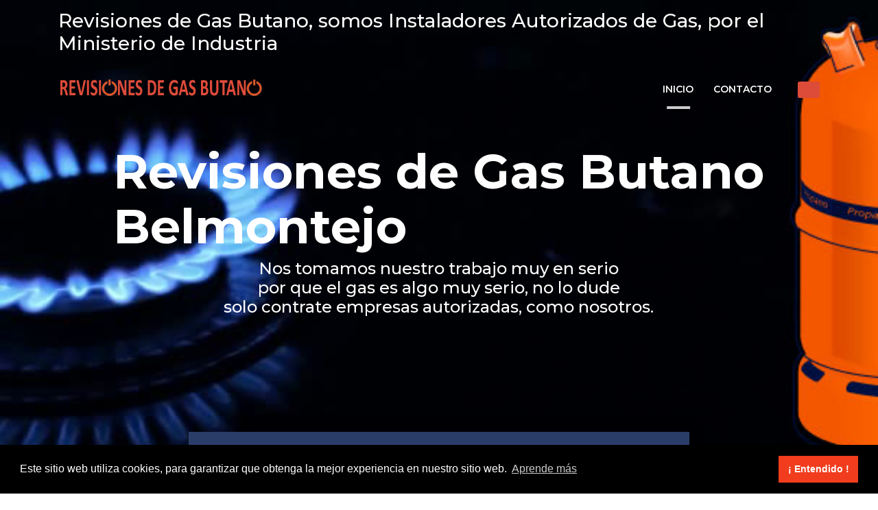

--- FILE ---
content_type: text/html; charset=UTF-8
request_url: https://revisionesdegasbutano.es/belmontejo
body_size: 8729
content:
<!doctype html>
<html lang="es">
<head>

<!-- Global site tag (gtag.js) - Google Analytics -->
    <script async src="https://www.googletagmanager.com/gtag/js?id=UA-4440434-87"></script>
    <script>
        window.dataLayer = window.dataLayer || [];
        function gtag(){dataLayer.push(arguments);}
        gtag('js', new Date());

        gtag('config', 'UA-4440434-87');
    </script>
    <!-- xxx Basics xxx -->
    <meta charset="utf-8">
    <meta http-equiv="X-UA-Compatible" content="IE=edge">
    <meta name="viewport" content="width=device-width, initial-scale=1">

    <!-- xxx Change With Your Information xxx -->
    <meta name="viewport" content="width=device-width, initial-scale=1.0 user-scalable=no" />
    <title> Revisiones de Gas Butano Belmontejo </title>
    <meta name="description" content="Revisiones de Gas Butano Belmontejo, somos Empresa Instaladora Autorizada de Gas en Belmontejo, si necesita un servicio técnico de gas butano en Belmontejo, nosotros podemos ayudarle " />
    <meta name="keywords" content="gas butano Belmontejo , gas propano Belmontejo , revision gas natural Belmontejo , revisiones gas Belmontejo , certificados de gas Belmontejo , instalaciones de gas en Belmontejo " />
    <link rel="canonical" href="https://revisionesdegasbutano.es/belmontejo" />
    <meta property="og:title" content="Revisión de gas butano en Belmontejo. Tel. . Asistencia 24h. " />
    <meta property="og:description" content="'Revisión de gas butano, sin esperas y al mejor precio. Reparación de calderas de gas butano en Belmontejo (Cuenca). Atendemos urgencias de gas 24h.'" />
    <meta property="og:url" content="https://revisionesdegasbutano.es/belmontejo " />
    <meta property="og:site_name" content="Revision del Gas " />
    <meta property="og:image" content="https://revisionesdegasbutano.es/images/favicon-32.png " />
    <meta property="og:type" content="article " />
    <meta name="twitter:description" content="Revisión de gas butano, sin esperas y al mejor precio. Reparación de calderas de gas butano en Belmontejo (Cuenca). Atendemos urgencias de gas 24h." />
    <meta name="twitter:title" content="Revisión de gas butano en Belmontejo. Tel. . Asistencia 24h." />
    <meta property="og:locale" content="es_ES " />
    <meta name="twitter:card" content="summary_large_image " />
    <meta name="twitter:image" content="https://revisionesdegasbutano.es/images/icono-indicadorx32.png " />
    <link rel='dns-prefetch' href="//www.google.com " />
    <link rel='dns-prefetch' href="//s.w.org " />

    <!-- xxx Favicon xxx -->
    <link rel="shortcut icon" type="image/x-icon" href="https://revisionesdegasbutano.es/images/favicon.ico">

    <!-- Core Css Stylesheets -->
    <link href="https://revisionesdegasbutano.es/css/base.css" rel="stylesheet">
    <!-- Cookies Css Stylesheets -->
    <link rel="stylesheet" type="text/css" href="https://cdn.jsdelivr.net/npm/cookieconsent@3/build/cookieconsent.min.css" />
    <!-- REVOLUTION STYLE SHEETS -->
    <link rel="stylesheet" type="text/css" href="https://revisionesdegasbutano.es/rev-slider/revolution/fonts/pe-icon-7-stroke/css/pe-icon-7-stroke.css">
    <link rel="stylesheet" type="text/css" href="https://revisionesdegasbutano.es/rev-slider/revolution/fonts/font-awesome/css/font-awesome.css">
    <link rel="stylesheet" type="text/css" href="https://revisionesdegasbutano.es/rev-slider/revolution/css/settings.css">
    <link rel="stylesheet" type="text/css" href="https://revisionesdegasbutano.es/rev-slider/revolution/css/layers.css">
    <link rel="stylesheet" type="text/css" href="https://revisionesdegasbutano.es/rev-slider/revolution/css/navigation.css">

    <!-- HTML5 shim and Respond.js for IE8 support of HTML5 elements and media queries -->
    <!--[if lt IE 9]>
    <script src="https://oss.maxcdn.com/html5shiv/3.7.2/html5shiv.min.js"></script>
    <script src="https://oss.maxcdn.com/respond/1.4.2/respond.min.js"></script>
    <![endif]-->


</head>
<body>



    <div id="pageloader">
        <div class="loader-item">
            <span class="loader"><span class="loader-inner"></span></span>
        </div>
    </div>


    <header class="header-2">

        <div class="container rounded-bottom">

            <div class="top-bar">
                <div class="row align-items-center">
                    <div class="col">
                        <h3>Revisiones de Gas Butano, somos Instaladores Autorizados de Gas, por el Ministerio de Industria</h3>
                    </div>
                    <div class="col-auto align-items-center d-flex">
                      <h3>
</h3>

                    </div>
                </div>
            </div>



                <!-- Main Navigation Start -->

    <div class="header-fixed">
        <div class="container p-0">
            <nav class="navbar navbar-expand-lg btco-hover-menu">
                <a class="navbar-brand rounded-bottom light-bg" href="/">
                    <img src="images/logo-revisiones-de-gas.png" alt="Revisiones de Gas Butano" title="Revisiones de Gas Butano">
                </a>
                <!-- Topbar Request Quote Start -->

                <a href="tel:    
" class="order-lg-last btn-theme bg-pink fw-6 ml-4">
</a>

                <!-- Toggle Button Start -->
                <button class="navbar-toggler x collapsed" type="button" data-toggle="collapse" data-target="#navbarCollapse" aria-controls="navbarCollapse" aria-expanded="false" aria-label="Toggle navigation">
                    <span class="icon-bar"></span>
                    <span class="icon-bar"></span>
                    <span class="icon-bar"></span>
                </button>
                <!-- Toggle Button End -->

                <!-- Topbar Request Quote End -->

                <div class="collapse navbar-collapse mainmenu" id="navbarCollapse" data-hover="dropdown">
                    <ul class="navbar-nav ml-auto">
                        <li class="nav-item active dropdown">
                            <a class="nav-link" href="/" aria-haspopup="true" aria-expanded="false">Inicio </a>
                        </li>


                        <li class="nav-item">
                            <a class="nav-link" href="/contacto-belmontejo" aria-haspopup="true" aria-expanded="false">Contacto</a>
                        </li>
                    </ul>
                    <!-- Main Navigation End -->
                </div>
            </nav>
        </div>
    </div>
    <!-- Main Navigation End -->

        </div>
    </header>


        <!-- Fullscreen Slider Start -->
    <div class="slider bg-light-gray">
        <div id="rev_slider_1078_1_wrapper" class="rev_slider_wrapper fullwidthbanner-container" data-alias="classic4export" data-source="gallery" style="margin:0px auto;background-color:transparent;padding:0px;margin-top:0px;margin-bottom:0px;">
            <!-- START REVOLUTION SLIDER 5.4.1 fullwidth mode -->
            <div id="rev_slider_1078_1" class="rev_slider fullscreenbanner" style="display:none;" data-version="5.4.1">
                <ul>
                    <li
                        data-index="rs-82"
                        data-transition="fade"
                        data-slotamount="default"
                        data-hideafterloop="0"
                        data-hideslideonmobile="off"
                        data-easein="Power4.easeOut"
                        data-easeout="Power4.easeOut"
                        data-masterspeed="1000"
                        data-thumb="../../assets/images/waterfal-100x50.jpg"
                        data-rotate="0"
                        data-saveperformance="off"
                        data-title="Slide"
                        data-param1=""
                        data-param2=""
                        data-param3=""
                        data-param4=""
                        data-param5=""
                        data-param6=""
                        data-param7=""
                        data-param8=""
                        data-param9=""
                        data-param10=""
                        data-description=""
                        data-slicey_shadow="0px 0px 50px 0px transparent"
                    >
                        <!-- MAIN IMAGE -->
                        <img src="images/revisiones-de-gas-butano.jpg"  alt=""
                             data-bgposition="center center"
                             data-kenburns="off"
                             data-duration="7000"
                             data-ease="Linear.easeNone"
                             data-scalestart="100"
                             data-scaleend="150"
                             data-rotatestart="0"
                             data-rotateend="0"
                             data-blurstart="0"
                             data-blurend="0"
                             data-offsetstart="0 0"
                             data-offsetend="0 0"
                             class="rev-slidebg"
                             data-no-retina
                        >
                        <!-- LAYERS -->

                        <!-- LAYER NR. 1 -->
                        <div class="tp-caption tp-resizeme NotGeneric-Title"

                             id="slide-82-layer-2"

                             data-blendmode=”color-dodge“
                             data-x="['center','center','center','center']"
                             data-hoffset="['0','0','0','0']"
                             data-y="['middle','middle','middle','middle']"
                             data-voffset="['-70','-70','-70','-70']"
                             data-fontsize="['70','60','60','55']"
                             data-lineheight="['80','70','70','40']"
                             data-width="none"
                             data-height="none"
                             data-whitespace="nowrap"
                             data-type="text"
                             data-responsive_offset="on"
                             data-frames='[{"delay":200,"speed":1000,"sfx_effect":"blockfromleft","sfxcolor":"#ffffff","frame":"0","from":"z:0;","to":"o:1;","ease":"Power4.easeInOut"},{"delay":"wait","speed":300,"frame":"999","to":"opacity:0;","ease":"Power3.easeInOut"}]'
                             data-textAlign="['inherit','inherit','inherit','inherit']"
                             data-paddingtop="[0,0,0,0]"
                             data-paddingright="[0,0,0,0]"
                             data-paddingbottom="[0,0,0,0]"
                             data-paddingleft="[0,0,0,0]"
                        >Revisiones de Gas Butano </br>     Belmontejo
</div>

                        <!-- LAYER NR. 11 -->
                        <div class="tp-caption medium_light_white tp-resizeme"
                             id="slide-82-layer-3"

                             data-blendmode=”color-dodge“
                             data-x="['center','center','center','center']"
                             data-hoffset="['0','0','0','0']"
                             data-y="['middle','middle','middle','middle']"
                             data-voffset="['-10','-10','-10','-10']"
                             data-width="none"
                             data-height="none"
                             data-whitespace="nowrap"
                             data-type="text"
                             data-responsive_offset="on"
                             data-frames='[{"delay":500,"speed":1000,"sfx_effect":"blockfromleft","sfxcolor":"#ffffff","frame":"0","from":"z:0;","to":"o:1;","ease":"Power4.easeInOut"},{"delay":"wait","speed":300,"frame":"999","to":"opacity:0;","ease":"Power3.easeInOut"}]'
                             data-textAlign="['inherit','inherit','inherit','inherit']"

                             data-paddingtop="[0,0,0,0]"
                             data-paddingright="[0,0,0,0]"
                             data-paddingbottom="[0,0,0,0]"
                             data-paddingleft="[0,0,0,0]"

                             data-fontsize="['28','28','28','28']"
                             data-lineheight="['34','34','34','50']"

                        ></div>

                        <!-- LAYER NR. 12 -->
                        <div class="tp-caption tp-resizeme small_light_white "
                             id="slide-82-layer-4"
                             data-x="['center','center','center','center']"
                             data-hoffset="['0','0','0','0']"
                             data-y="['middle','middle','middle','middle']"
                             data-voffset="['60','60','60','60']"
                             data-width="none"
                             data-height="none"
                             data-whitespace="nowrap"

                             data-type="text"
                             data-responsive_offset="on"

                             data-frames='[{"delay":600,"speed":1000,"sfx_effect":"blockfromleft","sfxcolor":"#ffffff","frame":"0","from":"z:0;","to":"o:1;","ease":"Power4.easeInOut"},{"delay":"wait","speed":300,"frame":"999","to":"opacity:0;","ease":"Power3.easeInOut"}]'
                             data-textAlign="['center','center','center','center']"
                             data-paddingtop="[0,0,0,0]"
                             data-paddingright="[0,0,0,0]"
                             data-paddingbottom="[0,0,0,0]"
                             data-paddingleft="[0,0,0,0]"

                             data-fontsize="['16','16','16','13']"
                             data-lineheight="['30','30','30','20']"

                        ><h4>Nos tomamos nuestro trabajo muy en serio <br> por que el gas es algo muy serio, no lo dude<br> solo contrate empresas autorizadas, como nosotros.</h4></div>

                        <!-- LAYER NR. 12 -->

                    </li>
                    <!-- SLIDE  -->
                    <li data-index="rs-3045" data-transition="zoomout" data-slotamount="default" data-hideafterloop="0" data-hideslideonmobile="off"  data-easein="Power4.easeInOut" data-easeout="Power4.easeInOut" data-masterspeed="2000"  data-thumb="rev-slider/assets/images/datcolor-100x50.jpg"  data-rotate="0"  data-fstransition="fade" data-fsmasterspeed="1500" data-fsslotamount="7" data-saveperformance="off"  data-title="Intro" data-param1="" data-param2="" data-param3="" data-param4="" data-param5="" data-param6="" data-param7="" data-param8="" data-param9="" data-param10="" data-description="">
                        <!-- MAIN IMAGE -->
                        <img src="images/revisiones-de-gas-butano.jpg"  alt=""  data-bgposition="center center" data-bgfit="cover" data-bgrepeat="no-repeat" data-bgparallax="10" class="rev-slidebg" data-no-retina>
                        <!-- LAYERS -->

                        <!-- LAYER NR. 1 -->
                        <div class="tp-caption NotGeneric-Title tp-resizeme"
                             id="slide-3-layer-1"
                             data-x="left" data-hoffset="60"
                             data-y="center" data-voffset="-120"
                             data-width="['auto','auto','auto','auto']"
                             data-height="['auto','auto','auto','auto']"
                             data-transform_idle="o:1;"

                             data-fontsize="['70','70','70','45']"

                             data-transform_in="y:[-100%];z:0;rX:0deg;rY:0;rZ:0;sX:1;sY:1;skX:0;skY:0;s:1500;e:Power3.easeInOut;"
                             data-transform_out="s:1000;e:Power3.easeInOut;s:1000;e:Power3.easeInOut;"
                             data-mask_in="x:0px;y:0px;s:inherit;e:inherit;"
                             data-start="700"
                             data-splitin="none"
                             data-splitout="none"
                             data-responsive_offset="on"


                             style="z-index: 1; white-space: nowrap;"><span class="slider-small">Revisiones de Gas Propano</span><br>     Belmontejo
 <br>
                            
                        </div>

                        <!-- LAYER NR. 2 -->
                        <div class="tp-caption NotGeneric-Title tp-resizeme"
                             id="slide-3-layer-2"
                             data-x="left" data-hoffset="60"
                             data-y="center" data-voffset="10"
                             data-width="['auto','auto','auto','auto']"
                             data-height="['auto','auto','auto','auto']"
                             data-transform_idle="o:1;"

                             data-transform_in="x:[-100%];z:0;rX:0deg;rY:0;rZ:0;sX:1;sY:1;skX:0;skY:0;s:1500;e:Power3.easeInOut;"
                             data-transform_out="s:1000;e:Power3.easeInOut;s:1000;e:Power3.easeInOut;"
                             data-mask_in="x:0px;y:0px;s:inherit;e:inherit;"
                             data-start="1400"
                             data-splitin="none"
                             data-splitout="none"
                             data-responsive_offset="on"


                             style="z-index: 2; white-space: nowrap; font-size: 18px; line-height: 30px;">Todos nuestros técnicos, son instaladores autorizados por el Ministerio de Industria.
                        </div>

                        <!-- LAYER NR. 3 -->

                    </li>
                </ul>
                <div class="tp-bannertimer tp-bottom" style="height: 7px; background-color: rgba(255, 255, 255, 0.25);"></div>
            </div>
        </div>
    </div>
    <!-- Fullscreen Slider End -->
    
    <main id="body-content">


        <section>
            <div class="container">
                <div class="row">
                    <div class="col-lg-8 offset-lg-2 col-md-12">
                        <div class="callout-banner bg-sky-blue">
                            <div class="d-md-inline-flex justify-content-around w-100">
                                <div class="order-md-2">
                                    <i class="icofont-phone"></i>
                                </div>
                                <div class="text-md-right order-md-1">
                                    <span>Revisiones de Gas Butano</span>
                                    
                                </div>

                                <div class="order-md-3">
                                    <span>365/24/7 Revisiones de Gas</span>
                                    
                                </div>
                            </div>
                        </div>
                    </div>
                </div>
            </div>
        </section>

        

    <section class="wide-tb-100">
        <div class="container">
            <div class="row">
                <br class="col-md-12 col-lg-12">
                <!-- Heading Start -->

                <div class="display-head">
                    Estamos especializados en <span class="txt-pink"> Revisiones de Gas Butano en      Belmontejo
 en la provincia de     Cuenca
</span>

                </div>
                <div class="display-head">
                    REVISIÓN DE GAS BUTANO, EMPRESA INSTALADORA DE GAS AUTORIZADA POR EL MINISTERIO DE INDUSTRIA, REALIZA LA REVISION DE GAS OFICIAL EN BELMONTEJO

                </div>
                <p></p>
                <p>Tenemos servicio de <strong>Revision de Gas Butano en la población de     Belmontejo
</strong>, puede ver en el listado, a continuación, todas las poblaciones
                    en las que damos servicio, de <strong>Revision de Gas Butano y Revisión de Gas Propano     Belmontejo
</strong>, nuestros técnicos se desplazaran a su domicilio en la provincia de     Belmontejo
, cuando sea necesario.</p>
                <p>Revisión de gas butano desarrolla su actividad en varias provincias de España, cumpliendo escrupulosamente todos los requisitos y formalidades para ello que vienen recogidas en el <strong>Real Decreto 919/2006 de 28 de Julio del Ministerio de Industria, Turismo y Comercio</strong>.</p>
                <p>Así, y por el cumplimiento de todas las exigencias recogidas en dicha normativa, servicio técnico butano ha ido obteniendo los preceptivos certificados de empresa instaladora de gas, hallándose inscrita en los correspondientes organismos.</p>
                <p>Servicio técnico butano está inscrito en los servicios territoriales de industria, donde se acredita que Revisión de gas butano reúne todos los requisitos necesarios para actuar como <strong>empresa instaladora de gas autorizada y homologada</strong>.</p>
                <p><strong>Revisión de Gas Butano esta especialicada, en Revisiones de Gas Butano en     Belmontejo
.</strong></p>

                <p>Revisión de Gas butano, es una empresa con gran experiencia en el sector, de total confianza que ofrece sus servicios ,como servicio técnico butano para realizar sus labores,
                    de <strong>revisión obligatoria y mantenimiento de las instalaciones de gas butano y propano en     Belmontejo
.</strong></p>

                <h1>Llamenos al telefono 
</h1>

                <p><strong>Revisión de Gas Butano de ,  realiza todo tipo de trabajos, ya sea, particular, industrial o de su negocio. Estamos especializados en domicilios particulares, cocinas industriales, restaurantes, guarderías, residencias, comedores, hoteles, cafeterías,
                    casas rurales y todo tipo de instalación de gas butano y propano.</strong></p>
                <p><strong>Revisión Oficial de Gas en     Cuenca
</strong>, atiende sus necesidades con un <strong>servicio de URGENCIAS 24 HORAS- 365 DIAS AL AÑO</strong>, sin coste adicional para lo que puede siempre contar con nuestra disponibilidad. Revisión de Gas butano le ofrece la posibilidad de adecuar sus necesidades
                    a un precio asequible y económico.</p>
                <p><strong>Revisión de Gas Butano, empresa autorizada realiza instalaciones de gas en     Belmontejo
</strong></p>
                <p><strong>¡Basta ya de tanto pagar! Revisión de Gas Butano, ofrece una mayor calidad en el servicio y un menor desembolso para sus clientes</strong>, Revisión de Gas butano y propano pretende que nuestros clientes queden satisfechos y nos vuelvan a llamar. Porque los abusos en los precios de mercado nosotros, Revisión de Gas butano, los vamos a parar. Precio y calidad, no exigimos más,
                    Revisión de Gas Butano se lo va a dar. Por fin una empresa legal y leal con sus clientes.</p>
                <p><strong>Revisión de Gas Butano, empresa autorizada, le puede dar el certificado obligarorio oficial de la revisión de gas en     Belmontejo
</strong></p>
                <p>Si contrata Revisión de Gas Butano, podra realizar también la Revisión de Gas Propano, no se arrepentirá, porque contratando a servicio gas butano y propano le daremos siempre solución a sus problemas, evitando el intrusismo profesional que existe hoy en día.
                    Revisión de Gas butano y propano está especializado en instalaciones de gas, mantenimientos, arreglo de fugas, reparaciones, averías, urgencias…</p>

                <p><strong>Revisión de Gas butano empresa homologada por el Ministerio de Industria para operar en     Belmontejo
, de la provincia de     Cuenca
.</strong></p>

                <br span class="txt-pink">


                </span>
            <!-- Heading End -->



            </div>
            </br></br><h1>Llamenos al telefono 
</h1>
        </div>
        </div>
    </section>





        
                <section class="wide-tb-100">
                    <div class="container">
                        <div class="row">
                            <div class="col-md-12 col-lg-8">
                                <!-- Heading Start -->
                                <div class="display-head">
                                    ¿Tiene usted una fuga de gas?<br class="d-md-none"><span class="txt-pink"> Revisiones de Gas Butano es una empresa autorizada</span>
                                </div>
                                <div class="display-lead">
                                    <strong class="txt-blue fw-4">Equipo formado por instaladores autorizados por Industria.</strong>
                                </div>


                                <p class="mt-4">¿Tiene usted una fuga de gas?¿Necesita hacer una instalación nueva?¿Tiene que modificar su instalación de gas?¿Necesita un certificado de revisión, modificación o instalación?. </p>
                                <p>Revisiones de Gas Butano, cuenta en su plantilla con un gran equipo de Instaladores Autorizados por el Ministerio de Industria, no lo dude y contacte con una empresa autorizada, por el Minnisterio de Industria.</p>

                                <div class="callout-img d-md-flex align-items-center">
                                    <div class="callout-plumbing-man">
                                        <img src="images/callout_plumbing_man.png" alt="">
                                    </div>
                                    <div class="mr-auto head-text">¿Problemas con su instalacion de gas butano? <br>llamenos, estaremos encantados de ayudarle!</div>
                                    <a href="#" class="btn btn-theme bg-pink">Llamenos</a>
                                </div>
                            </div>

                            <div class="col-md-12 col-lg-4">
                                <div class="txt-over-img">
                                    <img src="images/revision-de-gas-cepsa.png" alt="Revisión de Gas Butano" title="Revisión de Gas Butano">
                                    <div class="bg">
                                        Revisión de <span>Gas Butano</span>
                                    </div>
                                </div>
                                <div class="txt-over-img mt-4">
                                    <img src="images/instalacion-de-gas-butano.png" alt="Instalación de Gas Butano" title="Instalación de Gas Butano">
                                    <div class="bg">
                                        Instalación de Gas<span>Butano</span>
                                    </div>
                                </div>
                            </div>
                        </div>
                    </div>
                </section>

                
                    

    <section class="wide-tb-100">
        <div class="container">
            <div class="row">
                <div class="col-md-12 col-lg-8">
                    <!-- Heading Start -->
                    <div class="display-head">
                        ¿Su instalación es de Gas Propano?<br class="d-md-none"><span class="txt-pink"> <a href="/revisiones-de-gas-propano-belmontejo" >Revisiones de Gas Propano     Belmontejo
 ,</a> empresa autorizada.</span>
                    </div>
                    <div class="display-lead">
                        <strong class="txt-blue fw-4">Nuestro equipo esta formado, por instaladores autorizados por Industria.</strong>
                    </div>
                    <!-- Heading End -->

                    <p class="mt-4">¿Usted tiene instalación de Gas Propano?¿Necesita hacer una instalación nueva de Gas Propano?¿Tiene que modificar su instalación de gas propano?¿Necesita un certificado de revisión, modificación o instalación?. </p>
                    <p>Revisiones de Gas Butano, cuenta en su plantilla con un gran equipo de Instaladores Autorizados por el Ministerio de Industria, no lo dude y contacte con una empresa autorizada, por el Minnisterio de Industria.</p>

                    <div class="callout-img d-md-flex align-items-center">
                        <div class="callout-plumbing-man">
                            <img src="images/callout_plumbing_man.png" alt="">
                        </div>
                        <div class="mr-auto head-text">¿Problemas con su instalacion de gas propano? <br>llamenos, estaremos encantados de ayudarle!</div>
                        <a href="#" class="btn btn-theme bg-pink">Llamenos</a>
                    </div>
                </div>

                <div class="col-md-12 col-lg-4">
                    <div class="txt-over-img">
                        <img src="images/revision-de-gas-cepsa.png" alt="Revisión de Gas Propano" title="Revisión de Gas Propano">
                        <div class="bg">
                            Revisión de <span>Propano</span>
                        </div>
                    </div>
                    <div class="txt-over-img mt-4">
                        <img src="images/instalacion-de-gas-butano.png" alt="Instalación de Gas Propano" title="Instalación de Gas Propano">
                        <div class="bg">
                            Instalación de Gas<span>Propano</span>
                        </div>
                    </div>
                </div>
            </div>
        </div>
    </section>
    
                
        



        <section class="wide-tb-100 bg-light-gray">
            <div class="container">
                <div class="row">

                    <div class="col-sm-12">
                        <div class="heading-wrap d-flex align-items-center">
                            <div class="heading-main">
                                <span>Revisiones de Gas</span>
                                Nuestros Servicios
                            </div>
                            <div class="sub-head-text">
                                Estamos capacitados, para solucionar cualquier problema de su instalación, ya sean fugas, modificaciones o certificaciones.
                            </div>
                        </div>
                    </div>


                    <div class="col-sm-12">
                        <div class="owl-carousel owl-theme rounded-top-arrow" id="home-services">


                            <div class="item">
                                <div class="icon-box-1">
                                    <div class="icon-wrap"><i class="icon-plomberire-water-heater"></i></div>
                                    <h3>Calentadores de Gas</h3>
                                    <p>Reparamos su calentador a gas y comprobamos su correcta combustión.</p>
                                </div>
                            </div>

                            <div class="item">
                                <div class="icon-box-1">
                                    <div class="icon-wrap"><i class="icon-plomberire-leak"></i></div>
                                    <h3>Detección de Fugas</h3>
                                    <p>Nuestra empresa esta especializada en detectar fugas de gas.</p>
                                </div>
                            </div>

                            <div class="item">
                                <div class="icon-box-1">
                                    <div class="icon-wrap"><i class="icon-plomberire-water-heater-alt"></i></div>
                                    <h3>Reguladores de Gas</h3>
                                    <p>Si tiene problemas con el regulador de gas, de su vivienda o comunidad, podemos solucionarlo.</p>
                                </div>
                            </div>

                            <div class="item">
                                <div class="icon-box-1">
                                    <div class="icon-wrap"><i class="icon-plomberire-waste"></i></div>
                                    <h3>Grandes fugas</h3>
                                    <p>Cualquier tipo de fuga de gas, podemos solucionarla.</p>
                                </div>
                            </div>

                            <div class="item">
                                <div class="icon-box-1">
                                    <div class="icon-wrap"><i class="icon-plomberire-wrench"></i></div>
                                    <h3>Modificación e Intalación</h3>
                                    <p>Realizamos modificaciones de instalaciones de gas, asi como instalaciones de gas nuevas.</p>
                                </div>
                            </div>


                        </div>
                    </div>
                </div>
            </div>
        </section>

        <section class="wide-tb-100 bg-white">
            <div class="container">
                <div class="row">

                    <div class="col-sm-12">
                        <div class="heading-wrap d-flex align-items-center">
                            <div class="heading-main">
                                <span>Nuestra meta es la satisfacción</span>
                                Nuestra calidad
                            </div>
                            <div class="sub-head-text">
                                En Revisiones de Gas Butano, nos preocupamos por su seguridad, por ello ponemos especial celo en nuestro trabajo.
                            </div>
                        </div>
                    </div>

                    <div class="col-md-4 col-12">
                        <div class="icon-box-3 bg-light-gray">
                            <i class="icofont-badge"></i>
                            <h3>Alta calidad</h3>
                            <p>Trabajamos con la ultima tecnología, y la mejor calidad de materiales.</p>
                        </div>
                    </div>

                    <div class="col-md-4 col-12">
                        <div class="icon-box-3 bg-light-gray">
                            <i class="icofont-dollar"></i>
                            <h3>Precios competitivos</h3>
                            <p>Nuestros precios son precios contenidos, pero no bajamos la calidad de estos.</p>
                        </div>
                    </div>

                    <div class="col-md-4 col-12">
                        <div class="icon-box-3 bg-light-gray">
                            <i class="icofont-safety-hat"></i>
                            <h3>Instaladores Autorizados</h3>
                            <p>Todos nuestro equipo, esta formado por instaladores autorizados de gas.</p>
                        </div>
                    </div>


                </div>
            </div>
        </section>

        <section class="wide-tb-100 bg-scroll text-center pos-rel txt-white callout-style-1">
            <div class="bg-overlay black opacity-50"></div>
            <div class="container">
                <div class="row wide-tb-60">
                    <div class="col-sm-12">
                        <p>Si usted, tiene una emergencia con su instalación de gas butano, no dude nostros podemos ayudarle.</p>
                        <div class="display-head txt-white">
                            Somos Instaladores Autorizados de Gas <br class="d-sm-none d-md-block">Servicio de Urgencia 365/24/7
                        </div>
                        <a href="#" class="btn btn-theme bg-pink large">
</a>
                    </div>
                </div>
            </div>
        </section>




    </main>


    <footer class="bg-scroll pos-rel footer-2 ">
        <!-- Footer Contact Start -->
        <div class="footer-contact-overlay">
            <div class="container">
                <div class="row align-items-center">
                        <div class="col-lg">
                            <div class="contacts-details-simple">
                                <h1><span class="red">Telefono</span></h1>
                                <h1>
</h1>
                            </div>
                        </div>


                    </div>
            </div>
        </div>

        <div class="bg-overlay black opacity-80"></div>


        <div class="container">
            <div class="row">
                <div class="col-lg-3 col-md-12">
                    <div>
                        <div class="mb-4">
                            <a href="/"><img src="images/revisiones-de-gas-butano.png" alt="Revisiones de Gas Butano" title="Revisiones de Gas Butano"></a>
                        </div>
                        <p class="mb-4">¿Necesita ayuda con su instalación de gas, ya sea butano, propano o gas natural?, No lo dude llamenos nuestros instaladores estaran encantados, de atenderle. </p>

                        <div class="footer-heading">
                            Metodos de Pago
                        </div>


                        <div class="mb-4">

                            <a href="#"><img src="images/metodo-pago.png" alt=""></a>


                        </div>
                    </div>
                </div>
                <div class="col-lg-9 col-md-12">
                    <div class="wide-tb-100 pt-0 px-5 pr-0 pb-0 footer-md-space">
                        <div class="row">

                            <div class="col-sm-12 col-md-4">
                                <div class="footer-heading">
                                    
                                </div>

                                <div class="quick-links">
                                    <ul class="list-unstyled icons-listing mb-0">
                                        <li></li>

                                    </ul>
                                </div>
                            </div>

                            <div class="col-sm-12 col-md-4">
                                <div class="footer-heading">
                                   
                                </div>

                                <div class="quick-links">
                                    <ul class="list-unstyled icons-listing mb-0">
                                        <li></li>

                                    </ul>
                                </div>
                            </div>





                            <div class="col-sm-12 col-md-4">
                                <div class="footer-heading">
                                    Direccion y Teléfono
                                </div>

                                <div class="footer-timing">
                                    <ul class="list-unstyled">
                                        <li class="justify-content-between d-flex">
                                            <span>Madrid</span>
                                            <span>C/</span>
                                        </li>
                                        <li class="justify-content-between d-flex">
                                            <span>Toledo </span>
                                            <span>C/</span>
                                        </li>
                                        <li class="justify-content-between d-flex">
                                            <span>Telefono</span>
                                            <span>
</span>
                                        </li>
                                        <li class="justify-content-between d-flex">
                                            <span></span>

                                            <span class="footer-contacts"><a href="mailto:info@revisionesdegasbutano.es">info@revisionesdegasbutano.es</a></span>
                                        </li>

                                    </ul>
                                </div>
                                <div class="footer-heading">
                                    Horario
                                </div>

                                <div class="footer-timing">
                                    <ul class="list-unstyled">
                                        <li class="justify-content-between d-flex">
                                            <span>Lunes – Viernes</span>
                                            <span>09.00 – 18.00</span>
                                        </li>
                                        <li class="justify-content-between d-flex">
                                            <span>Sabados</span>
                                            <span>09.00 – 14.00</span>
                                        </li>
                                        <li class="justify-content-between d-flex">
                                            <span>Resto de Dias y Horas</span>
                                            <span>Urgencias</span>
                                        </li>
                                    </ul>
                                </div>


                            </div>


                        </div>

                    </div>
                </div>

            </div>


        </div>

        <div class="copyright-wrap transparent">
            <div class="container">
                <div class="row">
                    <div class="col-sm-12">
                        © Copyright <span>Revisiones de Gas Butano</span> 2020. Todos los derechos reservados <a href="#" rel="nofollow">Revisiones de Gas Butano</a>
                    </div>
                </div>

            </div>
        </div>

    </footer>




    <a id="mkdf-back-to-top" href="#" class="off"><i class="icofont-rounded-up"></i></a>




    <script src="https://revisionesdegasbutano.es/js/jquery-min.js"></script>
    <script src="https://revisionesdegasbutano.es/js/popper.min.js"></script>
    <script src="https://revisionesdegasbutano.es/js/bootstrap.min.js"></script>
    <script src="https://revisionesdegasbutano.es/js/bootstrap-dropdownhover.min.js"></script>
    <script src="https://revisionesdegasbutano.es/js/owl.carousel.min.js"></script>
    <script src="https://revisionesdegasbutano.es/js/jquery.waypoints.min.js"></script>
    <script src="https://revisionesdegasbutano.es/js/jquery.appear.js"></script>
    <script src="https://revisionesdegasbutano.es/js/jquery.easing.min.js"></script>
    <script src="https://revisionesdegasbutano.es/js/jquery.counterup.min.js"></script>
    <script src="https://revisionesdegasbutano.es/js/jquery.validate.min.js"></script>
    <script src="https://revisionesdegasbutano.es/js/jquery.easypiechart.min.js"></script>

    <!-- Masonary Plugin -->
    <script type="text/javascript" src="https://revisionesdegasbutano.es/js/jquery.cubeportfolio.min.js"></script>
    <script type="text/javascript" src="https://revisionesdegasbutano.es/js/masonary-custom.js"></script>


    <!-- <script type='text/javascript' src="'js/library-script.js"></script> -->

    <!-- REVOLUTION JS FILES -->
    <script type="text/javascript" src="https://revisionesdegasbutano.es/rev-slider/revolution/js/jquery.themepunch.tools.min.js"></script>
    <script type="text/javascript" src="https://revisionesdegasbutano.es/rev-slider/revolution/js/jquery.themepunch.revolution.min.js"></script>

    <!-- SLIDER REVOLUTION 5.0 EXTENSIONS  (Load Extensions only on Local File Systems !  The following part can be removed on Server for On Demand Loading) -->
    <script type="text/javascript" src="https://revisionesdegasbutano.es/rev-slider/revolution/js/extensions/revolution.extension.actions.min.js"></script>
    <script type="text/javascript" src="https://revisionesdegasbutano.es/rev-slider/revolution/js/extensions/revolution.extension.carousel.min.js"></script>
    <script type="text/javascript" src="https://revisionesdegasbutano.es/rev-slider/revolution/js/extensions/revolution.extension.kenburn.min.js"></script>
    <script type="text/javascript" src="https://revisionesdegasbutano.es/rev-slider/revolution/js/extensions/revolution.extension.layeranimation.min.js"></script>
    <script type="text/javascript" src="https://revisionesdegasbutano.es/rev-slider/revolution/js/extensions/revolution.extension.navigation.min.js"></script>
    <script type="text/javascript" src="https://revisionesdegasbutano.es/rev-slider/revolution/js/extensions/revolution.extension.parallax.min.js"></script>
    <script type="text/javascript" src="https://revisionesdegasbutano.es/rev-slider/revolution/js/extensions/revolution.extension.slideanims.min.js"></script>
    <script type="text/javascript" src="https://revisionesdegasbutano.es/rev-slider/revolution/js/extensions/revolution.extension.video.min.js"></script>

    <script src="https://revisionesdegasbutano.es/js/site-custom.js"></script>


    <script type="text/javascript">
      var tpj = jQuery;

      var revapi1078;
      tpj(document).ready(function() {
          if (tpj("#rev_slider_1078_1").revolution == undefined) {
              revslider_showDoubleJqueryError("#rev_slider_1078_1");
          } else {
              revapi1078 = tpj("#rev_slider_1078_1").show().revolution({
                  sliderType: "standard",
                  jsFileLocation: "revolution/js/",
                  sliderLayout: "fullscreen",
                  dottedOverlay: "none",
                  delay: 9000,
                  navigation: {
                      keyboardNavigation: "off",
                      keyboard_direction: "horizontal",
                      mouseScrollNavigation: "off",
                      mouseScrollReverse: "default",
                      onHoverStop: "off",
                      touch: {
                          touchenabled: "on",
                          swipe_threshold: 75,
                          swipe_min_touches: 1,
                          swipe_direction: "horizontal",
                          drag_block_vertical: false
                      },
                      arrows: {
                          style: "metis",
                          enable: true,
                          hide_onmobile: true,
                          hide_under: 600,
                          hide_onleave: true,
                          hide_delay: 200,
                          hide_delay_mobile: 1200,
                          //tmp:'<div class="tp-title-wrap">    <div class="tp-arr-imgholder"></div> </div>',
                          left: {
                              h_align: "left",
                              v_align: "center",
                              h_offset: 30,
                              v_offset: 0
                          },
                          right: {
                              h_align: "right",
                              v_align: "center",
                              h_offset: 30,
                              v_offset: 0
                          }
                      },
                      bullets: {
                          style: 'hades',
                          tmp: '<span class="tp-bullet-image"></span>',
                          enable: false,
                          hide_onmobile: true,
                          hide_under: 600,
                          //style:"metis",
                          hide_onleave: true,
                          hide_delay: 200,
                          hide_delay_mobile: 1200,
                          direction: "horizontal",
                          h_align: "center",
                          v_align: "bottom",
                          h_offset: 0,
                          v_offset: 30,
                          space: 5,
                         
                      }
                  },
                  viewPort: {
                      enable: true,
                      outof: "pause",
                      visible_area: "80%",
                      presize: false
                  },
                  responsiveLevels: [1240, 1024, 778, 480],
                  visibilityLevels: [1240, 1024, 778, 480],
                  gridwidth: [1240, 1024, 778, 480],
                  gridheight: [600, 600, 500, 400],
                  lazyType: "none",
                  parallax: {
                      type: "mouse",
                      origo: "slidercenter",
                      speed: 2000,
                      levels: [2, 3, 4, 5, 6, 7, 12, 16, 10, 50, 47, 48, 49, 50, 51, 55],
                      type: "mouse",
                  },
                  shadow: 0,
                  spinner: 'spinner2',
                  stopLoop: "off",
                  stopAfterLoops: -1,
                  stopAtSlide: -1,
                  shuffle: "off",
                  autoHeight: "off",
                  hideThumbsOnMobile: "off",
                  hideSliderAtLimit: 0,
                  hideCaptionAtLimit: 0,
                  hideAllCaptionAtLilmit: 0,
                  debugMode: false,
                  fallbacks: {
                      simplifyAll: "off",
                      nextSlideOnWindowFocus: "off",
                      disableFocusListener: false,
                  }
              });
          }
      }); /*ready*/
    </script>

    <script src="https://cdn.jsdelivr.net/npm/cookieconsent@3/build/cookieconsent.min.js" data-cfasync="false"></script>
    <script>
        window.cookieconsent.initialise({
            "palette": {
                "popup": {
                    "background": "#000000"
                },
                "button": {
                    "background": "#f13d1d"
                }
            },
            "content": {
                "message": "Este sitio web utiliza cookies, para garantizar que obtenga la mejor experiencia en nuestro sitio web.",
                "dismiss": "¡ Entendido !",
                "link": "Aprende más",
                "href": "http://www.revisionesdegasbutano.es"
            }
        });
    </script>

    </body>
</html>


--- FILE ---
content_type: text/css
request_url: https://revisionesdegasbutano.es/css/shortcodes.css
body_size: 8182
content:
/*------------------------------------------*/
/*    Primary Colour
/*------------------------------------------*/
.txt-blue{ color: #041d26; }
.txt-pink{ color: #dd4b39; }
.txt-ligt-gray{ color: #777; }
.txt-white{	color: #FFF; }
.txt-sky-blue{ color: #2a3c68; }

/*------------------------------------------*/
/*    Background Color Start
/*------------------------------------------*/
.bg-white{ background: #FFF; }
.bg-light-gray{ background: #DAF3FF; }
.bg-light-gray-alt{ background: #f7f7f7; }
.bg-navy-blue{ background: #2a3c68; }
.bg-pink{ background: #dd4b39; }
.bg-sky-blue{ background: #2a3c68; }

/*------------------------------------------*/
/*    Background Images Start
/*------------------------------------------*/
.bg-1, .bg-2, .bg-3, .bg-4, .splash-bg, .bg-5, .bg-6, .bg-8{
    background-repeat: no-repeat;
    background-position: center center;
}
.bg-1 {
    background-image: url(../images/bg_1.jpg);
}
.bg-2 {
    background-image: url(../images/bg_2.jpg);
}
.bg-3 {
    background-image: url(../images/bg_3.jpg);
}
.bg-4 {
    background-image: url(../images/bg_4.jpg);
}
.bg-5 {
    background-image: url(../images/bg_5.jpg);
}
.bg-6 {
    background-image: url(../images/bg_6.jpg);
}
.bg-7 {
    background-image: url(../images/bg_7.jpg);
    background-repeat: no-repeat;
    background-position: bottom center !important;
}
.bg-8{
	background-image: url(../images/bg_8.jpg);
}
.splash-bg{
	background-image: url(../images/splash_bg.png);
}
/*------------------------------------------*/
/*    Animated Hamburger Menu
/*------------------------------------------*/
.navbar-toggler:not(:disabled):not(.disabled){
	outline: none;
}
.navbar-toggler .icon-bar {
    display: block;
    width: 22px;
    height: 2px;
    border-radius: 1px;
}
.navbar-toggler .icon-bar+.icon-bar {
    margin-top: 4px;
}
.navbar-toggler .icon-bar {
    width: 22px;
    -webkit-transition: all 0.2s;
    transition: all 0.2s;
}
.navbar-toggler .icon-bar {
    background-color: #FFF;
    outline: none;
}
.navbar-toggler.x .icon-bar:nth-of-type(1) {
	-webkit-transform: rotate(45deg);
	-ms-transform: rotate(45deg);
	transform: rotate(45deg);
	-webkit-transform-origin: 10% 10%;
	-ms-transform-origin: 10% 10%;
	transform-origin: 10% 10%;
}
.navbar-toggler.x .icon-bar:nth-of-type(2) {
	opacity: 0;
	filter: alpha(opacity=0);
}
.navbar-toggler.x .icon-bar:nth-of-type(3) {
	-webkit-transform: rotate(-45deg);
	-ms-transform: rotate(-45deg);
	transform: rotate(-45deg);
	-webkit-transform-origin: 10% 90%;
	-ms-transform-origin: 10% 90%;
	transform-origin: 10% 90%;
}
/* ANIMATED X COLLAPSED */
.navbar-toggler.x.collapsed .icon-bar:nth-of-type(1) {
	-webkit-transform: rotate(0);
	-ms-transform: rotate(0);
	transform: rotate(0);
}

.navbar-toggler.x.collapsed .icon-bar:nth-of-type(2) {
	opacity: 1;
	filter: alpha(opacity=100);
}
.navbar-toggler.x.collapsed .icon-bar:nth-of-type(3) {
	-webkit-transform: rotate(0);
	-ms-transform: rotate(0);
	transform: rotate(0);
}



/*------------------------------------------*/
/*    Light Social Icons
/*------------------------------------------*/
.light-social-icons a,
.dark-social-icons a{
	color: #FFF;
	margin: 0 0.35rem;
	font-size: 0.9375rem;
}
.light-social-icons a:hover{
	color: #dd4b39;
}
.dark-social-icons a{
	color: #c6c8c9;
}
.dark-social-icons a:hover{
	color: #dd4b39;
}
/*------------------------------------------*/
/*    Button Styles
/*------------------------------------------*/
.btn-center{
	margin-top: 70px;
	margin-bottom: -20px;
}
.btn-theme{
	color: #FFF;
	padding: 0.75rem 1rem;
	font-weight: 600;
	font-size: 1rem;
	display: inline-block;
	display: inline-flex;
	outline: none;
	border: none;
	cursor: pointer;
	overflow: hidden;
	z-index: 2;
	align-items: center;
    position: relative;
    cursor: pointer;	
    font-family: 'Montserrat', sans-serif;
	-webkit-border-radius: 3px;
	-moz-border-radius: 3px;
	border-radius: 3px;
}

/*.btn-theme:before {
    background-color: rgba(255, 255, 255, 0.15);
    position: absolute;
    top: 0;
    left: 60%;
    right: 60%;
    bottom: 0;
    opacity: 0;
    content: '';
    z-index: -2;
    -webkit-transition: 0.5s all ease;
    -o-transition: 0.5s all ease;
    transition: 0.5s all ease;
    -webkit-border-radius: 0;
    -moz-border-radius: 0;
    border-radius: 0;

}
.btn-theme:hover::before {
    left: 0;
    right: 0;
    opacity: 1;
    -webkit-transition: 0.5s all ease;
    -o-transition: 0.5s all ease;
    transition: 0.5s all ease;
}*/
.btn-theme:focus,
.btn-theme:active{
	outline: none;
	box-shadow: none;
}
.btn-theme i,
[class*="link-"] i{
	padding-left: 5px;
	line-height: inherit;

	-webkit-transition: 0.5s all ease;
    -o-transition: 0.5s all ease;
    transition: 0.5s all ease;
}
.btn-theme:hover i{
	transform: translateX(4px);
}
.btn-theme.icon-left i,
[class*="link-"].icon-left i{
	padding-right: 9px;
	padding-left: 0;
}
.btn-theme.inverse-icon-org i{
	color: #dd4b39;
}
.btn-theme.inverse-icon-blk i{
	color: #000;
}
.btn-theme.light{
	color: #333 !important;
}
.btn-theme.with-shadow{
	-webkit-box-shadow: 0px 14px 47px 0px rgba(28, 28, 28, 0.24);
	-moz-box-shadow: 0px 14px 47px 0px rgba(28, 28, 28, 0.24);
	box-shadow: 0px 14px 47px 0px rgba(28, 28, 28, 0.24);
}
.btn-theme.oval {
    -webkit-border-radius: 70px;
    -moz-border-radius: 70px;
    border-radius: 70px;
    padding: 0.5rem 1.9rem;
}
.btn-theme.small{
	padding: 0.35rem 1rem;
}
.btn-theme.large{
	padding: 0.85rem 1.7rem;
	font-size: 1rem;
}

.btn-theme.bg-white-solid{
	background: #FFF;
	color: #333;
}

/* Links Text Start */
a[class*="link-"]{
	position: relative;
	font-weight: 600;
}
a[class*="link-"]:after,
a[class*="link-"]:before{
	position: absolute;
	content: "";
	height: 1px;
	bottom: -10px;
	left: 0;

	-webkit-transition: all 0.2s ease-in-out;
    -moz-transition: all 0.2s ease-in-out;
    -ms-transition: all 0.2s ease-in-out;
    -o-transition: all 0.2s ease-in-out;
    transition: all 0.2s ease-in-out;
}
a[class*="link-"]:before{
	width: 0;
	background: #dd4b39;
	z-index: 99;
}
a[class*="link-"]:after{
	width: 100%;
	background: #041d26;
}

a[class*="link-"]:hover:before{
	width: 100%;
	background: #dd4b39;
}
.link-pink{
	color: #dd4b39;
}
.link-blue {
	color: #041d26;
}
.link-dark {
	color: #333;
}
.link-light {
	color: #FFF;
}
.link-pink:hover {
	color: #041d26;
}
.link-blue:hover {
	color: #dd4b39;
}
.link-dark:hover {
	color: #000;
}
.link-light:hover {
	color: #dd4b39;
}
/* Links Text End */

/* Button Border Start */
.bordered{
	border-style: solid;
	border-width: 2px;
	border-color: transparent;
	background: transparent !important;	
}
.bordered.bg-pink{
	border-color: #dd4b39;
	color: #dd4b39;
}
.bordered.bg-navy-blue{
	border-color: #041d26;
	color: #041d26;
}
.bordered.bg-sky-blue{
	border-color: #f1fbff;
	color: #f1fbff;
}
.bordered.bg-white{
	border-color: #FFF;
	color: #FFF;
}
.bordered.bg-white:hover{
	border-color: #FFF;
	background: #FFF !important;
	color: #333 !important;
}

.btn-theme.icon-only i{
	padding: 0;
}
/* Button Border End */

/*  Button Hover Styles */
.btn-theme.bg-pink:hover{
	background: #041d26;
	color: #FFF;	
}
.btn-theme.bg-navy-blue:hover{
	background: #dd4b39;
	color: #FFF;	
}
.btn-theme.bg-sky-blue:hover{
	background: #041d26;
	color: #FFF;	
}

/*------------------------------------------*/
/*    Accordian Style
/*------------------------------------------*/
.theme-accordian .panel-group .panel{
	border-radius:0;
	border:none;
	box-shadow:none;
}
.theme-accordian .panel-default > .panel-heading{
	background-color:#f07039;
	border-radius:0;
	padding:0;
}
.theme-accordian .panel-heading{
	background:#47bdcc;
	padding:0;	
	border-radius:3px;
}
.theme-accordian .panel-title > a{
	padding:12px 15px;
	outline:0;
	display:block;
	color:#FFF;
	text-transform:capitalize;
	outline:none;
	position:relative;
}
.theme-accordian .panel-title > a i{
	margin-right:8px;
}
.theme-accordian .panel-body, .theme-accordian-rounded .panel-body{
	padding:0 0 20px 0;
	font-size: 0.827rem;
}
.panel{
	padding: 0 0 0 20px;
}
.panel, .panel-group .panel-heading + .panel-collapse > .list-group, .panel-group .panel-heading + .panel-collapse > .panel-body{
	background:none;
	border:none;
	box-shadow:none;
}
.theme-accordian.white{
	background:none;
}
.theme-accordian.white .panel-heading{
	background:#FFF;
}
.theme-accordian.white .panel-title > a{
	color:#343434;
}
.theme-accordian.white .panel-title > a i{
	color:#47bdcc;
}
.theme-accordian-rounded .panel-title > a i{
	text-align: center;
    margin-right: 12px;
    color: #dd4b39;
    font-size: 0.875rem;
    position: absolute;
    left: -26px;
    top: 2px;
	
	border-radius:3px;
	-moz-border-radius:3px;
	-webkit-border-radius:3px;
}
.theme-accordian-rounded .panel-heading{
	padding:0 0 5px 0;
	
}
.panel-title{
	font-size:1rem;
	position: relative;
}
.theme-collapse{
	padding: 0 0 0 30px;
}
.theme-collapse .toggle{
	color: #1c1c1c;
	font-size: 16px;
	padding-bottom: 15px;
	text-transform: capitalize;
	position: relative;
	padding-left: 0;
	cursor: pointer;
}
.theme-collapse .toggle i{
	position: absolute;
	top: 7px;
	left: -34px;
	font-size: 1rem;
	color: #dd4b39;
	transform: rotate(0deg);
	transition: all 0.15s linear;
}
.theme-collapse .toggle.arrow-down{
	color: #dd4b39;
}
.theme-collapse .toggle.arrow-down i{
	transform: rotate(180deg);
}
.theme-collapse .content{
	padding: 0 0 15px 0;
}
.theme-collapse a {
    display: block;
    font-size: 14px;
    color: #7b7b7b;
    text-transform: capitalize;
    margin-bottom: 7px;
}
.theme-collapse a:hover{
	color: #24547f;
}
.theme-collapse a:last-child{
	margin: 0;
}
/* Right Icon With Border */
.arrow-right-border.theme-collapse {
    padding: 0;
}
.arrow-right-border.theme-collapse .toggle i {
    left: auto;
    right: 0;
}
.arrow-right-border.theme-collapse .toggle {
	border-bottom: 1px solid #dddddd;
	margin-bottom: 15px;
	padding-right: 20px;
}
/* Right Icon With Border */
/* Accordian Style Capsules */
.capsules.theme-collapse {
    padding: 0;
}
.capsules.theme-collapse .toggle{
	background: #dd4b39;
	margin-bottom: 15px;
	padding: 10px 10px 10px 40px;
	color: #FFF;
	font-size: 0.875rem;

	-webkit-border-radius: 30px;
	-moz-border-radius: 30px;
	border-radius: 30px;
}
.capsules.theme-collapse .toggle i {
    left: 15px;
    color: #FFF;
    transform: translateY(-50%) rotate(0deg);
    top: 50%;
}
.capsules.theme-collapse .toggle.arrow-down{
	background: #041d26;
}
.capsules.theme-collapse .toggle i {
    left: 15px;
    color: #FFF;
    transform: translateY(-50%) rotate(0deg);
    top: 50%;
}

.capsules.theme-collapse .toggle.arrow-down i {
    transform: translateY(-50%) rotate(180deg);
}

.capsules.theme-collapse .content {
    padding: 0 20px 15px 25px;
}
/* Accordian Style Capsules */

/*------------------------------------------*/
/*    Tabbing Style
/*------------------------------------------*/
.theme-tabbing.nav-pills .nav-link {
    background: #041d26;
    color: #FFF;
	padding: .7rem 1rem;
    margin-right: 8px;
}
.theme-tabbing.nav-pills .nav-link.active,
.theme-tabbing.nav-pills .nav-link:hover {
    background: #dd4b39;
    color: #FFF;
}
.theme-tabbing.nav-pills .nav-link i{
	padding-right: 6px;
}
.tab-content.theme-tabbing .tab-pane{
	padding-top: 1.25rem !important;
}
.center-tabbing-dark{
	color: #FFF;
}
.center-tabbing-dark .nav{
	border-width: 0 0 1px;
	border-style: solid;
	border-color: rgba(255,255,255,0.2);
	padding: 25px 0 0 0;
}
.center-tabbing-dark .tab-content{
	padding: 1.7rem;
}
.center-tabbing-dark .tab-content.theme-tabbing .tab-pane{
	padding: 0 !important;
}
.center-tabbing-dark .theme-tabbing.nav-pills .nav-link{
	background: transparent;
	color: #FFF;
	padding: 0.875rem 0.25rem;
	border-width: 0 0 2px;	
	border-style: solid;
	border-color: transparent;
	border-radius: 0;
	font-size: 1rem;
	color: #FFF;
	font-weight: 600;

}
.center-tabbing-dark .theme-tabbing.nav-pills .nav-link.active{
	border-width: 0 0 4px;	
	border-style: solid;
	border-color: #dd4b39;
}
.center-tabbing-dark h3{
	line-height: 1.4;
	font-size: 1rem;
}

/*------------------------------------------*/
/*    Our Skills Style
/*------------------------------------------*/
.piecharts h2 {
	font-size:45px;
	border:0;
	line-height: 40px;
	margin-bottom: 30px;
}
.piecharts p {
	margin:0
}
.piecharts .container {
	position: relative;
	z-index: 5;
}
.piecharts .col-md-4 {
	text-align:center;
}
.chart {
	position: relative;
	display: inline-block;
	width: 100px;
	height: 100px;
	margin: 10px 0 20px 0;
	text-align: center;
}
.chart.first {
	margin-left:0;
}
.chart canvas {
	position: absolute;
	top: 0;
	left: 0;
}
.percent {
	display: inline-block;
	line-height: 100px;
	z-index: 2;
	font-size:18px;
	font-weight: 600;
	color:#59585b;
}
.percent:after {
	content: '%';
	margin-left: 0.1em;
	font-size: .8em;
}
.angular {
	margin-top: 100px;
}
.angular .chart {
	margin-top: 0;
}
.skill-name {
    font-size: 14px;
    font-weight: 400;
    text-align: center;
    text-transform: capitalize;
    margin-bottom: 20px;
    width: 100%;
    font-family: 'Montserrat', sans-serif;
    color: #dd4b39;
    line-height: 1.5;
}
/*------------------------------------------*/
/*    Animated Bars Style
/*------------------------------------------*/
.skillbar-wrap{
	padding: 0 0 20px 0;
	color: #7d7d7d;
	font-weight: 500;
}
.skillbar-wrap .clearfix{
	margin-bottom:18px;
}
.skillbar-percent{
	position: absolute;
	padding: 2px 8px;
	font-size: 0.8125rem;
	background: #dd4b39;
	top: -35px;
	color: #FFF;
	right: 0;

	-webkit-border-radius: 3px;
	-moz-border-radius: 3px;
	border-radius: 3px;
}
.skillbar {
	position:relative;
	display:block;
	width:100%;
	background:#f6f6f6;
	height:2px;	
	
	-webkit-transition:0.4s linear;
	-moz-transition:0.4s linear;
	-ms-transition:0.4s linear;
	-o-transition:0.4s linear;
	transition:0.4s linear;	
}
.skillbar-bar {
	height:2px;
	width:0px;
	background:#041d26;
	margin:10px 0 0 0;	
}
.skill-bar-percent {
	color:#303030;
}

/*------------------------------------------*/
/*    Alert Style
/*------------------------------------------*/
.alert-theme{
	border: 1px solid #dd4b39; 
}

/*------------------------------------------*/
/*    Overlay Styles
/*------------------------------------------*/
.overlay {
	position: fixed;
	width: 100%;
	height: 100%;
	top: 0;
	z-index: 9999;
	left: 0;
	background: rgba(4,29,38,0.9);
}
/*------------------------------------------*/
/*   Search Popup
/*------------------------------------------*/
/* Overlay closing cross */
.overlay .overlay-close i{
	padding: 0 !important;
	/*width: 80px;
    height: 80px;
    position: absolute;
    right: 20px;
    top: 20px;
    overflow: hidden;
    border: none;
    color: #FFF;
    outline: none;
    z-index: 100;
    line-height: 80px;
    text-align: center;*/
}

.overlay form {
	text-align: center;
	position: relative;
	top: 50%;
	font-size: 22px;
	color: #b2b2b2;
	-webkit-transform: translateY(-50%);
	transform: translateY(-50%);
}

.overlay .form-inner {
	list-style: none;
	padding: 0;
	margin: 0 auto;
	display: inline-block;
	height: 100%;
	position: relative;
}
.overlay .form-inner input[type="text"]{
	box-shadow: none !important;
	border: none;
}
/* Effects */
.overlay-hugeinc {
	opacity: 0;
	visibility: hidden;
	-webkit-transition: opacity 0.5s, visibility 0s 0.5s;
	transition: opacity 0.5s, visibility 0s 0.5s;
}
.overlay-hugeinc.open {
	opacity: 1;
	visibility: visible;
	-webkit-transition: opacity 0.5s;
	transition: opacity 0.5s;
}
.overlay-hugeinc form {
	-webkit-perspective: 1200px;
	perspective: 1200px;
}
.overlay-hugeinc form .form-inner {
	opacity: 0.4;
	-webkit-transform: translateY(-25%) rotateX(35deg);
	transform: translateY(-25%) rotateX(35deg);
	-webkit-transition: -webkit-transform 0.5s, opacity 0.5s;
	transition: transform 0.5s, opacity 0.5s;
}
.overlay-hugeinc form .form-inner {
	width: 50%;
	padding: 0 15px;
}
.overlay-hugeinc.open form .form-inner {
	opacity: 1;
	-webkit-transform: rotateX(0deg);
	transform: rotateX(0deg);
}
.overlay-hugeinc form .form-inner-div {
	padding: 0.75rem 0;
	background: #FFF;
	border-radius: 4px;
	min-width: 100%;
}
.overlay-hugeinc.close form .form-inner {
	-webkit-transform: translateY(25%) rotateX(-35deg);
	transform: translateY(25%) rotateX(-35deg);
}
/*------------------------------------------*/
/*   BACKGROUND SETTINGS
/*------------------------------------------*/
.bg-scroll {
  width: 100%;
  background-attachment: fixed !important;
  background-repeat: no-repeat;
  background-position: center center;   
  background-size: cover;
}
.bg-fixed {
  width: 100%;
  background-repeat: no-repeat;
  background-position: center center;   
  background-size: cover;
}

/*------------------------------------------*/
/*    Callout Style Start
/*------------------------------------------*/
.callout-style-1 .display-head{
	color: #FFF;
}
.callout-style-1 .btn-theme{
	margin-top: 25px;
}
.center-text{
	padding: 0 2rem;
	font-weight: 700;
}

.callout-banner{
	font-family: 'Montserrat', sans-serif;
	padding: 3rem;
	color: #FFF;
	transform: translateY(-50%);
	font-size: 1.875rem;
	font-weight: 700;
	box-shadow: 0px 0px 24px 0px rgba(0, 0, 0, 0.2);
	margin-bottom: -10%;
}
.callout-banner span{
	font-size: 0.875rem;
	display: block;
	font-weight: 500;
}
.callout-banner i{
	font-size: 2rem;
	display: block;
	background: #FFF;
	border-radius: 50%;
	text-align: center;
	line-height: 68px;
	width: 64px;
	height: 64px;
	color: #041d26;

}

.callout-img{
	border-style: solid;
	border-width: 4px;
	border-color: #e5e8e9;
	padding: 2rem;
	background-color: rgba(249, 249, 249, 1);
	position: relative;
	margin-top: 107px;
}
.head-text{
	padding-left: 10rem;	
    text-align: left;
	color: #041d26;
	font-size: 1rem;
	font-weight: 600;
}
.callout-plumbing-man{
	position: absolute;
	bottom: -4px;
	left: 45px;
}
.callout-style-2{
	font-size: 1.25rem;
	font-weight: 600;
}
.callout-style-2 .display-head{
	color: #FFF;
	margin: 0;
}
.callout-style-2 .btn-theme{
	font-size: 0.875rem;
}
/*------------------------------------------*/
/*    Top Bottom Spacing
/*------------------------------------------*/
.wide-tb-100{ padding-top: 100px; padding-bottom: 100px; }
.wide-tb-90{ padding-top: 90px; padding-bottom: 90px; }
.wide-tb-80{ padding-top: 80px; padding-bottom: 80px; }
.wide-tb-70{ padding-top: 70px; padding-bottom: 70px; }
.wide-tb-70{ padding-top: 70px; padding-bottom: 70px; }
.wide-tb-60{ padding-top: 60px; padding-bottom: 60px; }
.wide-tb-50{ padding-top: 50px; padding-bottom: 50px; }
.wide-tb-40{ padding-top: 40px; padding-bottom: 40px; }
.wide-tb-30{ padding-top: 30px; padding-bottom: 30px; }


/*------------------------------------------*/
/*    Icon Box Style
/*------------------------------------------*/
.icon-box-shadow{
	margin-top: 70px;
}
.icon-box-shadow .icon-box-1{
  	box-shadow: 0px 20px 38px 0px rgba(0, 0, 0, 0.1);
}
/* Box Style One */
.icon-box-1{
	background: #FFF;
	padding: 2.5rem 1rem;
	text-align: center;
	overflow: hidden;
	color: #777777;
	position: relative;

	border-radius: 4px;
	-moz-border-radius: 4px;
	-webkit-border-radius: 4px;
}
.icon-box-1 p{
	margin: 0;
}
.icon-box-1 h3 {
    font-size: 1.125rem;
    font-style: normal;
    font-weight: 700;
    color: #dd4b39;
    line-height: 1.375;
}
.icon-box-1:hover h3{
	color: #337ab7;
}
.icon-box-1 .icon-wrap{
	border-radius: 5px;
	background: #041d26;
	color: #FFF;
	box-shadow: 0px 8px 38px 0px rgba(0, 0, 0, 0.1);
	width: 71px;
	height: 71px;
	line-height: 78px;
	font-size: 2.25rem;
	margin: 0 auto 35px;
	position: relative;

	-webkit-transition: all 0.15s linear;
	-moz-transition: all 0.15s linear;
	-o-transition: all 0.15s linear;
	transition: all 0.15s linear;
}
.icon-box-1 .icon-wrap:after{
	position: absolute;
	content: "";
    bottom: -15px;
    height: 15px;
    width: 1px;
    left: 50%;
    transform: translateX(-50%);
    background: #041d26;
}
.icon-box-1:hover .icon-wrap{
  	background: #337ab7;

  	-webkit-transition: all 0.15s linear;
	-moz-transition: all 0.15s linear;
	-o-transition: all 0.15s linear;
	transition: all 0.15s linear;
}

.icon-box-1:hover .icon-wrap:after{
    background: #337ab7;
}

/* Box Style Two */
.icon-box-2 .icon-wrap {
    margin-bottom: 20px;
    line-height: 1.222;
    font-size: 1.125rem;
    color: #041d26;
    font-weight: 700;
    font-family: 'Montserrat', sans-serif;
}
.icon-box-2 .icon-wrap .icon{
	border-radius: 50%;
	background-color: #dd4b39;
	width: 59px;
	height: 59px;
	text-align: center;
	line-height: 59px;
	font-size: 28px;
	color: #FFF;
	margin-right: 35px;
	position: relative;
}
.icon-box-2 .icon-wrap .icon:after {
    position: absolute;
    content: "";
    right: -16px;
    height: 1px;
    width: 16px;
    top: 50%;
    transform: translateY(-50%);
    background: #dd4b39;
}
/* Box Style Two */

/* Icon Box Three */
.icon-box-3{
	text-align: center;
	padding: 1.5rem 1rem;
}
.icon-box-3 i{
	height: 100%;
	font-size: 3.75rem;
	color: #041d26;
	width: 100%;
	left: 0;
	line-height: 80px;
}
.icon-box-3 h3 {
    margin-bottom: 20px;
    line-height: 1.222;
    font-size: 1.125rem;
    color: #dd4b39;
    font-weight: bold;
}
/* Icon Box Three */

/* Icon Box Four */
.icon-box-4{
	text-align: center;
	background-color: #FFF;
	box-shadow: 0px 0px 57px 0px rgba(0, 0, 0, 0.05);
	padding: 2rem 1.25rem;
	position: relative;
	cursor: pointer;

	-webkit-transition: all 0.15s linear;
	-moz-transition: all 0.15s linear;
	-o-transition: all 0.15s linear;
	transition: all 0.15s linear;
}
.icon-box-4:after{
	position: absolute;
	content: "";
	left: 0;
	bottom: 0;
	width: 0;
	height: 5px;
	background: transparent;
	width: 100%;
	-webkit-transition: all 0.15s linear;
	-moz-transition: all 0.15s linear;
	-o-transition: all 0.15s linear;
	transition: all 0.15s linear;
	z-index: 1;
}
.icon-box-4:before{
	position: absolute;
	content: "";
	left: 0;
	bottom: 0;
	width: 0;
	height: 5px;
	background: #dd4b39;
	width: 0;
	transition: width .3s;
	z-index: 99;
	left: 50%;
    transform: translateX(-50%);
    transition: all 0.5s ease;
}
.icon-box-4:hover{
	transform: translateY(-15px);
	box-shadow: 0px 0px 57px 0px rgba(0, 0, 0, 0.2);
}

.icon-box-4:hover:before {
    width: 100%;
}
.icon-box-4 i{
	font-size: 40px;
	color: #041d26;
	margin-bottom: 15px;
	display: block;
}
/* Icon Box Four */

/* Icon Box 5 */
.icon-box-5{
	width: 107px;
	height: 107px;
	display: flex;
	align-items: center;
	justify-content: space-around;
}
.icon-box-5 i{
	font-size: 36px;
}
/* Icon Box 5 */

/* Icon Box 6 */
.icon-box-6{
	background: #f9f9f9;
	padding: 1.5rem 1rem 1.5rem 6rem;
	margin-top: 2.5rem;
	position: relative;
}
.icon-box-6 p{
	margin: 0;
}
.icon-box-6 i{
	position: absolute;
	left: 1.3rem;
	font-size: 4rem;
	color: rgba(4, 29, 38, 0.302);
	top: 50%;
	transform: translateY(-50%);
}
.icon-box-6 h3 {
    margin-bottom: 10px;
    line-height: 1.222;
    font-size: 1.125rem;
    color: #dd4b39;
    font-weight: bold;
}
/* Icon Box 6 */

/* Icon Box With Image */
.icon-box-with-img{
	position: relative;
	overflow: hidden;
	cursor: pointer;
	border: 2px solid #FFF;
	background: #000;

  	-webkit-transition: all 0.15s linear;
	-moz-transition: all 0.15s linear;
	-o-transition: all 0.15s linear;
	transition: all 0.15s linear;
}
.icon-box-with-img:after{
	position: absolute;
	content: "";
	top: 0;
	height: 100%;
	width: 100%;
	background: red;
	z-index: -1;

	background: -moz-linear-gradient(top, rgba(0,0,0,0) 42%, rgba(0,0,0,0.84) 100%); /* FF3.6-15 */
	background: -webkit-linear-gradient(top, rgba(0,0,0,0) 42%,rgba(0,0,0,0.84) 100%); /* Chrome10-25,Safari5.1-6 */
	background: linear-gradient(to bottom, rgba(0,0,0,0) 42%,rgba(0,0,0,0.84) 100%); /* W3C, IE10+, FF16+, Chrome26+, Opera12+, Safari7+ */
	filter: progid:DXImageTransform.Microsoft.gradient( startColorstr='#00000000', endColorstr='#d6000000',GradientType=0 ); /* IE6-9 */
}
.icon-box-with-img img{
	width: 100%;
	position: relative;
	z-index: 0;
	opacity: 0.7;

	-webkit-transition: all 0.15s linear;
	-moz-transition: all 0.15s linear;
	-o-transition: all 0.15s linear;
	transition: all 0.15s linear;
}
.icon-box-with-img .text {
    position: absolute;
    color: #FFF;
    padding: 1rem 1.9rem;
    bottom: 0;
    width: 100%;

    -webkit-transition: all 0.15s linear;
	-moz-transition: all 0.15s linear;
	-o-transition: all 0.15s linear;
	transition: all 0.15s linear;
}
.icon-box-with-img h3 {
    font-size: 1.35rem;
    color: #FFF;
    font-weight: bold;
    line-height: 1.222;
    font-family: 'Montserrat', sans-serif;
}
.icon-box-with-img:hover .text{
	padding-bottom: 30px;
}
.icon-box-with-img:hover img{
	transform: scale(1.1);
	opacity: 0.5;
}

/* Icon Box With Image */

/* Icon Box Seven */
.icon-box-7{
	text-align: center;
	background: #dd4b39;
	margin-bottom: 45px;
	border-radius: 4px;
	position: relative;
	box-shadow: 0px 14px 47px 0px rgba(28, 28, 28, 0.24);
}
.icon-box-7 img{
	opacity: 0.5;
	width: 100%;
}
.icon-box-7 h3{
	position: absolute;
	top: 50%;
	left: 50%;
	transform: translate(-50%,-50%);
	color: #FFF;
    text-align: center;
    top: 50%;
    width: 100%;
    font-size: 1rem;
    font-weight: 700;
    text-transform: uppercase;
}
.icon-box-7 .btn-arrow {
    position: absolute;
    bottom: -25px;
    left: 50%;
    transform: translateX(-50%);
}
/* Icon Box Seven */

/*------------------------------------------*/
/*    Team Section
/*------------------------------------------*/
.team-section-one,
.team-section-two{
	text-align: center;
}
.team-section-one{
	color: #999;
	font-weight: 400;
}
.team-section-one img{
	width: 100%;
}
.team-section-one h3,
.team-section-two .inner-section h3{
	font-size: 1.125rem;
	color: #2a3c68;
	font-weight: 600;
	line-height: 1.2;
	margin-bottom: 0;
	font-family: 'Montserrat', sans-serif;
}

.team-section-two{
	text-align: center;
}
.team-section-two .inner-section{
	background: #FFF;
	padding: 0 1rem 1rem;
	box-shadow: 0px 10px 20px 0px rgba(0, 0, 0, 0.05);
	position: relative;
	z-index: 999;
}

.team-section-two .team-social-one{
	margin: 0;
	position: relative;
	top: -15px;
}
.team-section-bottom:after{
	position: absolute;
    width: 100%;
    content: "";
    height: 155px;
    left: 0;
    bottom: 0;
    background: #FFF;
}
.team-social-one{
	margin-top: -20px;
	margin-bottom: 15px;
}
.team-social-one a {
    border-style: solid;
    border-width: 3px;
    border-color: rgb(255, 255, 255);
    border-radius: 50%;
    background-color: rgb(4, 29, 38);
    width: 40px;
    height: 40px;
    display: inline-block;
    line-height: 36px;
    color: #FFF;
    font-size: 1rem;
}
.team-social-one a:hover{
	background: #dd4b39;
	color: #FFF;
	transform: translateY(-5px);
}
#home-team.owl-carousel .owl-stage-outer {
    padding: 1rem 0;
}
#home-team .owl-item {
    padding: 0 1rem 1.5rem ;
}
#home-team.owl-carousel .owl-dots {
    text-align: center;
    margin-top: 0;
}
/*------------------------------------------*/
/*    Spacer For Gap
/*------------------------------------------*/
.spacer-70{ min-height: 70px; }
.spacer-60{ min-height: 60px; }
.spacer-50{ min-height: 50px; }
.spacer-40{ min-height: 40px; }
.spacer-30{ min-height: 30px; }
.spacer-20{ min-height: 20px; }
.spacer-10{ min-height: 10px; }

/*------------------------------------------*/
/*    Background Overlay
/*------------------------------------------*/
.pos-rel{
	position: relative;
}
.bg-overlay{
	position: absolute;
	top: 0;
	height: 100%;
	width: 100%;
	background: rgba(0,0,0,0.5);
	left: 0;
}
.bg-overlay.blue{ background-color: #041d26; }
.bg-overlay.black{ background-color: #000; }
.bg-overlay.white{ background-color: #FFF; }

.bg-overlay.opacity-30{ opacity: 0.3; }
.bg-overlay.opacity-40{ opacity: 0.4; }
.bg-overlay.opacity-50{ opacity: 0.5; }
.bg-overlay.opacity-60{ opacity: 0.6; }
.bg-overlay.opacity-70{ opacity: 0.7; }
.bg-overlay.opacity-80{ opacity: 0.8; }


/*------------------------------------------*/
/*    Tracking Form
/*------------------------------------------*/
.tracking{
	background: url(../images/map-bg.png) no-repeat top center;
	padding-bottom: 250px;
}

.tracking input[type="text"]{
	border-width: 0 0 1px 0;
	border-style: solid;
	font-size: 0.875rem;
	background: transparent;
	border-color: #d0d0d0;
	padding: 10px 0;
	border-radius: 0;
	box-shadow: none;
}
.tracking.parallax{
	background-image: url(../images/bg_5.jpg);
    background-repeat: no-repeat;
    background-position: center center !important;
    padding-bottom: 100px;
}

/*------------------------------------------*/
/*    Footer Subscribe
/*------------------------------------------*/
.footer-subscribe .head{
	font-size: 12px;
	color: #dd4b39;
	text-transform: uppercase;
	font-weight: 600;
}
.footer-subscribe .head span{
	color: #041d26;
	font-size: 11px;
}

.footer-subscribe input[type=text]{
	border: 1px solid #cacaca;
    border-radius: 55px;
    font-size: 12px;
    padding: 12px 40% 12px 20px;
    background: transparent;
	width: 98%;
	box-shadow: none !important;
}
.footer-subscribe .btn-theme{
	position: absolute;
	top: 0;
	height: 100%;
	right: 0;
}

/*------------------------------------------*/
/*    Twitter Tweets
/*------------------------------------------*/
.twitter-feed{
	background: #fafafa;
	padding: 20px;
	font-size: 0.8125rem;
}
.icon-feed{
	font-size: 60px;
	padding: 1.5rem;
}
.tweet-stream .tweet_list, .tweet-stream .tweet_list li {
	margin:0;
	list-style:none;
	font-size:13px;
	line-height:25px;
	padding:0;
}
.tweet-stream .tweet_list li{
	border-bottom:1px solid #ddd;
	padding:0 0 10px 0;
	margin:0 0 10px 0;
}
.tweet-stream .tweet_list li:last-child{
	border:none;
	margin:0;
	padding:0;
}
.tweet-stream .tweet_list li .tweet_text, .tweet-stream .tweet_list li .tweet_time {
	display:block
}
.tweet-stream .tweet_list li .tweet_time {
	font-size:11px;
	margin-top:0px
}
.tweet-stream .tweet_list li .tweet_time a {
	font-weight:400;
}

/*------------------------------------------*/
/*    Blockquotes Style 
/*------------------------------------------*/
.style-one{
	font-size: 1.25rem;
	color: rgb(50, 50, 50);
	line-height: 1.5;
	font-weight: 300;
	margin-bottom: 40px;
	position: relative;
}
.style-one:after{
	position: absolute;
	top: 0; 
	left: -55px;
	content: "\efcd";
	font-size: 36px;
	font-family:IcoFont;
	color: rgba(6, 22, 58, 0.588);
	line-height: 0.833;
}
.style-one .blockquote-footer::before{
	display: none;
}
.style-one cite{
	font-size: 0.875rem;
	font-style: normal;
	color: rgb(255, 53, 20);
	font-weight: 600;
	margin-top: 15px;
	display: block;
}
/*------------------------------------------*/
/*    Counter Text Animation
/*------------------------------------------*/
.counter-bg{
	background-image: url(../images/bg_1.jpg);
	background-repeat: no-repeat;
}
.counter-style-1 {
    color: #FFF;
    text-align: center;
    font-size: 1rem;
    font-weight: 600;
}
.counter-style-1 span {
	font-family: 'Montserrat', sans-serif;
	font-size: 2.25rem;
	color: #FFF;
	font-weight: 700;
}
.counter-style-1.light-bg{
	color: #333333;
	background: #ffffff;
	padding: 2rem 0;
	border-bottom: 4px solid #041d26;
	box-shadow: 0px 0px 57px 0px rgba(0, 0, 0, 0.05);
}


.counter-coloured{
	font-size: 2.25rem;
	color: #FFF;
	font-weight: bold;
	margin-bottom: 30px;
	line-height: 1.25;
	padding: 3.9rem  2.5rem;
	text-align: center;
	border-radius: 4px;
	font-family: 'Montserrat', sans-serif;
}
.counter-coloured .head{
  font-size: 1rem;
  margin-top: 10px;
  line-height: 1.1;
  font-family: 'Nunito', sans-serif;
  font-weight: 600;
}
/*------------------------------------------*/
/*    Client Logo
/*------------------------------------------*/
.clients-bg {
    background-image: url(../images/bg_3.jpg);
    background-repeat: no-repeat;
    background-position: center center;
}
.clients-bg .item{
	background: #FFF;
}
.clients-bg .heading-main span,
.clients-bg .heading-main{
	color: #FFF;
}
.clients-bg .heading-main{
	margin-bottom: 30px;
}
.clients-bg .owl-carousel .owl-item{
	text-align: center;
}
.clients-bg .owl-carousel .owl-item img {
    display: inline-block;
    width: auto;
}

/*------------------------------------------*/
/*    Free Quote Form
/*------------------------------------------*/
.free-quote{
	background-image: url(../images/bg_2.jpg);
	background-repeat: no-repeat;
	background-position: top;
	margin-bottom: 70px;
}
.free-quote-form{
  border-radius: 7px;
  background-color: #FFF;
  box-shadow: 0px 18px 76px 0px rgba(0, 0, 0, 0.14);
  padding: 40px 20px;
  margin-bottom: -70px;
}
.rounded-field input[type="text"],
.rounded-field input[type="email"],
.rounded-field select{	
	border: 1px solid #dfdfdf;
	padding: 10px 12px;
	min-height: 44px;
	color: #999999;
	font-size: 0.875rem;
	color: rgb(153, 153, 153);
	
	-moz-border-radius: 25px;
	-webkit-border-radius: 25px;
	border-radius: 25px;
}
.rounded-field input[type="text"]:focus,
.rounded-field input[type="email"]:focus,
.rounded-field select:focus{
	box-shadow: none;
}
.rounded-field .custom-select{
	background-position: 93% center;
}
.rounded-field textarea{
	-moz-border-radius: 9px;
	-webkit-border-radius: 9px;
	border-radius: 9px;
	font-size: 0.875rem;
}
.free-quote-alt{
	background-image: url(../images/bg_4.jpg) !important;
}

.gray-field.rounded-field input[type="text"],
.gray-field.rounded-field input[type="email"],
.gray-field.rounded-field select,
.gray-field.rounded-field textarea{
	border-radius: 0;
	background-color: #fcfcfc;
	box-shadow: none !important;
	border: 1px solid #dfdfdf !important;
}
.form-control.is-valid, .was-validated .form-control:valid {
    border-color: #28a745;
    padding-right: calc(1.5em + .75rem);
    background-image: url(data:image/svg+xml,%3csvg xmlns='http://www.w3.org/2000/svg' viewBox='0 0 8… 1.4 3.4-3.8c.6-.63 1.6-.27 1.2.7l-4 4.6c-.43.5-.8.4-1.1.1z'/%3e%3c/svg%3e);
    background-repeat: no-repeat;
    background-position: center right calc(.375em + .1875rem);
    background-size: calc(.75em + .375rem) calc(.75em + .375rem);
}
.form-control.is-invalid, .was-validated .form-control:invalid {
    border-color: #dc3545;
    padding-right: calc(1.5em + .75rem);
    background-image: url(data:image/svg+xml,%3csvg xmlns='http://www.w3.org/2000/svg' fill='%23dc354…%3e%3ccircle cy='3' r='.5'/%3e%3ccircle cx='3' cy='3' r='.5'/%3e%3c/svg%3E);
    background-repeat: no-repeat;
    background-position: center right calc(.375em + .1875rem);
    background-size: calc(.75em + .375rem) calc(.75em + .375rem);
}
/*------------------------------------------*/
/*    Owl Slider Arrow
/*------------------------------------------*/
.owl-nav{
	text-align: center;
    margin-top: 0px;
    position: absolute;
    top: 50%;
    transform: translateY(-50%);
    width: 100%;
}

.owl-carousel .owl-nav button.owl-prev, 
.owl-carousel .owl-nav button.owl-next{
	position:absolute;
	height:40px;
	width:40px;
	outline: none;
	display:inline-block;
	color:rgba(255,255,255,0.40);	
	font-size: 48px;
	font-family:"FontAwesome";
	line-height:44px;
	margin:-20px 5px;

	border-radius:20px;
	-moz-border-radius:20px;
	-webkit-border-radius:20px;

	-webkit-transition: all 400ms ease-in-out;
	-moz-transition: all 400ms ease-in-out;
	-o-transition: all 400ms ease-in-out;
	-ms-transition: all 400ms ease-in-out;
	transition: all 400ms ease-in-out;
}
.owl-carousel .owl-nav button:hover, 
.owl-carousel .owl-nav button:hover{
	color:#dd4b39;
}

.owl-carousel .owl-dots{
	text-align: center;
	margin-top: 20px;
}
.owl-carousel .owl-dots button{
	outline: none;
}

.owl-carousel .owl-nav button.owl-prev{
	left: -25px;
}
.owl-carousel .owl-nav button.owl-next{
	right: -25px;
}

.owl-carousel .owl-dots button span{
	display: block;
	width: 12px;
	height: 12px;
	margin: 0px 3px;
	filter: Alpha(Opacity=50);/*IE7 fix*/
	-webkit-border-radius: 3px;
	-moz-border-radius: 3px;
	border-radius: 3px;
	background: #cdd2d4;
	-webkit-transition: all 0.15s linear;
	-moz-transition: all 0.15s linear;
	-o-transition: all 0.15s linear;
	transition: all 0.15s linear;
	outline: none;
}
.owl-carousel .owl-dot.active span,
.owl-controls.clickable .owl-dot:hover span, .owl-carousel .owl-dot:hover span{
	background:#dd4b39;
}
.rounded-btn.owl-carousel .owl-nav button.owl-prev,
.rounded-btn.owl-carousel .owl-nav button.owl-next{
  border-radius: 50%;
  background-color: rgb(4, 29, 38);
  width: 55px;
  height: 55px;
  color: #FFF;
  font-size: 1.725rem;
  font-weight: bold;
}
.rounded-btn.owl-carousel .owl-nav button.owl-prev:hover,
.rounded-btn.owl-carousel .owl-nav button.owl-next:hover{
	background: #dd4b39;
}
.rounded-btn.owl-carousel .owl-nav button.owl-prev i{
	padding-right: 5px;
}
.rounded-btn.owl-carousel .owl-nav button.owl-next i{
	padding-left: 3px;
}
.rounded-btn.owl-carousel .owl-nav button.owl-next {
    right: -65px;
}
.rounded-btn.owl-carousel .owl-nav button.owl-prev {
    left: -65px;
}

#shop-details.rounded-btn.owl-carousel .owl-nav button.owl-next{
	right: 0px;
	width: 35px;
    height: 35px;
    line-height: 37px;
    font-size: 1.125rem;
}
#shop-details.rounded-btn.owl-carousel .owl-nav button.owl-prev{
	left: 0px;
	width: 35px;
    height: 35px;
    line-height: 37px;
    font-size: 1.125rem;
}
#shop-details.rounded-btn.owl-carousel .owl-nav button.owl-next i {
    padding-left: 0;
}
#shop-details.rounded-btn.owl-carousel .owl-nav button.owl-prev i {
    padding-right: 0;
}

/*------------------------------------------*/
/*    Twitter/Flickr Style
/*------------------------------------------*/
.tweet-stream .tweet_list, .tweet-stream .tweet_list li {
	margin:0;
	list-style:none;
	font-size:13px;
	line-height:25px;
	padding:0;
}
.tweet-stream .tweet_list li{
	border-bottom:1px solid #ddd;
	padding:0 0 10px 0;
	margin:0 0 10px 0;
}
.tweet-stream .tweet_list li:last-child{
	border:none;
	margin:0;
	padding:0;
}
.tweet-stream .tweet_list li .tweet_text, .tweet-stream .tweet_list li .tweet_time {
	display:block
}
.tweet-stream .tweet_list li .tweet_time {
	font-size:11px;
	margin-top:0px
}
.tweet-stream .tweet_list li .tweet_time a {
	font-weight:400;
}
.photo-thumbs {
	margin: 0;
	padding: 0;
	overflow: hidden;
}
.photo-thumbs li {
	list-style: none;
	float: left;
	margin: 3px;
	padding: 0px;
	background: #FFF;
	width:70px;
}
.photo-thumbs li a {
}
.photo-thumbs li img {
	display: block;
}
.photo-thumbs li a img {
	border: none;
}

/*------------------------------------------*/
/*    List Icon Style
/*------------------------------------------*/
.icons-listing li{
	padding: 0 0 20px 35px;
	position: relative;
}
.icons-listing li i{
	font-size: 15px;
	position: absolute;
	left: 0;
	top: 0;
	font-size: 24px;
}
.icons-listing.theme-orange li i{
	color: #dd4b39;
}
.icons-listing.theme-blue li i{
	color: #264455;
}
.icons-listing.theme-light li i{
	color: #cccccc;
}
.icons-listing.theme-dark li i{
	color: #0d0d0d;
}
.icons-listing.w-half{
	display: flex;
  flex-wrap: wrap;
}
.icons-listing.w-half li{
	flex: 1 1 50%;
}

/*------------------------------------------*/
/*    Blockquote Style
/*------------------------------------------*/
.blockquote-1 footer, .blockquote-2 footer, .blockquote-3 footer{
	padding:0;
	background:none;
}
.blockquote-1{
	border:none;
	padding:0 0px 0 60px;
	margin:0 0 30px 0;
	position:relative;
	font-size:18px;
	font-family: 'Roboto Slab', serif;
	color:#323232;
}
.blockquote-1:before{
	position:absolute;
	font-size:48px;
	font-family:'FontAwesome';
	content:"\f10d";
	left:0;
	top:20px;
	color:#47bdcc;
}
.blockquote-1 footer cite{
	font-style:inherit;
	font-size:14px;
	color:#47bdcc;
	font-family: 'Open Sans', sans-serif;
}
.blockquote-2, .blockquote-3{	
	padding:2rem 2rem 2rem 6rem;
}
.blockquote-2{
	background: #041d26;
    border: none;
    position: relative;
    font-size: 1.5rem;
    color: #FFF;
}
.blockquote-3 {
    background: #ffffff;
    border-left: 5px solid #dd4b39;
    position: relative;
    font-size: 1.5rem;
    color: #999999;
}
.blockquote-2 footer cite, .blockquote-3 footer cite{
	font-style:inherit;
	font-size:14px;
	color:#dd4b39;
}
.blockquote-2 footer, .blockquote-3 footer{
	text-align:right;
}
.blockquote-2:before, .blockquote-3:before{
	position:absolute;
	font-size:2.25rem;
	font-family:'FontAwesome';
	content:"\f10d";
	left:40px;
	top:35px;
	color:#dd4b39;
}

/*------------------------------------------*/
/*    Dropcap Style
/*------------------------------------------*/
.dropcap {
	font-size:32px;
	margin:0px 15px 0 0;
	color:#303030;
}
.dropcap2 {
	color:#FFFFFF;
	margin-right:15px;
	width:50px;
	height:50px;
	line-height:50px;
	text-align:center;
}
.dropcap, .dropcap2 {
	float:left
}
.dropcap, .dropcap2 {
	font-weight:700
}
.dropcap, .dropcap2 {
	font-size:32px
}


/*------------------------------------------*/
/*    FAQs
/*------------------------------------------*/
@media (min-width: 767.99px) { 
	.faqs [class*="col-md-"]{
		margin-bottom: 30px;
	}
	.faqs [class*="col-md-"]:nth-last-child(-n+2) {
		margin-bottom: 0;
	}
}
/*------------------------------------------*/
/*    Page Loader
/*------------------------------------------*/
#pageloader {
    height: 100%;
    position: fixed;
    width: 100%;	
    z-index: 999999;
	color:#333;
	font-style:italic;
	font-size:14px;
	font-weight:400;
	text-align:center;
	top: 0;
    background: #2a3c68;
	background-size: contain;
    background-position: bottom center;
}
.loader-item {
    left: 50%;
    position: absolute;
    text-align: center;
    top: 50%;
    width: auto;
    transform: translate(-50%,-50%);
}
.loader {
  display: inline-block;
  width: 30px;
  height: 30px;
  position: relative;
  border: 4px solid #Fff;
  top: 50%;
  animation: loader 2s infinite ease;
}

.loader-inner {
  vertical-align: top;
  display: inline-block;
  width: 100%;
  background-color: #fff;
  animation: loader-inner 2s infinite ease-in;
}

@keyframes loader {
  0% {
    transform: rotate(0deg);
  }
  
  25% {
    transform: rotate(180deg);
  }
  
  50% {
    transform: rotate(180deg);
  }
  
  75% {
    transform: rotate(360deg);
  }
  
  100% {
    transform: rotate(360deg);
  }
}

@keyframes loader-inner {
  0% {
    height: 0%;
  }
  
  25% {
    height: 0%;
  }
  
  50% {
    height: 100%;
  }
  
  75% {
    height: 100%;
  }
  
  100% {
    height: 0%;
  }
}
/*------------------------------------------*/
/*    Scroll To Top Style
/*------------------------------------------*/
#mkdf-back-to-top {
    display: block;
    visibility: hidden;
    position: fixed;
    transform: translateX(-25px);
	right: 0;
    bottom: 0;
    margin: 0;
    width: 40px;
    height: 40px;
    font-size: 24px;
    line-height: 40px;
    opacity: 0;
    z-index: 10000;
    border-top-left-radius: 3px;
    color: #fff;
    text-align: center;
    -webkit-box-shadow: 0px 14px 47px 0px rgba(28, 28, 28, 0.24);
	-moz-box-shadow: 0px 14px 47px 0px rgba(28, 28, 28, 0.24);
	box-shadow: 0px 14px 47px 0px rgba(28, 28, 28, 0.24);
    background-color: #dd4b39;
    box-sizing: border-box;
	transform: translateY(100px);
    -webkit-transition: opacity .2s ease-out,visibility .2s ease-out,color .2s ease-out, background-color .2s ease-out, right .1s ease-out, transform 0.4s ease-out;
    -moz-transition: opacity .2s ease-out,visibility .2s ease-out,color .2s ease-out, background-color .2s ease-out, right .1s ease-out, transform 0.4s ease-out;
    transition: opacity .2s ease-out,visibility .2s ease-out,color .2s ease-out, background-color .2s ease-out, right .1s ease-out, transform 0.4s ease-out;
}
#mkdf-back-to-top:hover{
  background-color: #2a3c68;
}
#mkdf-back-to-top.on {
    opacity: 1;
    visibility: visible;
	transform: translateY(0px);
}
#mkdf-back-to-top:hover .mkdf-icon-stack {
    -webkit-transform: translateY(8px);
    -moz-transform: translateY(8px);
    transform: translateY(8px);
}
#mkdf-back-to-top:hover .mkdf-back-to-top-text {
    opacity: 0;
}
.scrollup {
    width: 40px;
    height: 40px;
    position: fixed;
    bottom: 30px;
    right: 30px;
    display: none;
    text-indent: -9999px;
    background: url('icon_top.png') no-repeat;
    background-color: #000;
}
.scrollup.open{
  display: block;
}

--- FILE ---
content_type: text/css
request_url: https://revisionesdegasbutano.es/css/style.css
body_size: 8804
content:
/* ==========================================================================
Theme Name: Plomberie
Theme URI: http://mannatstudio.com
Description:  Plomberie - A Plumber HTML Template
Version: 1.0
Author: Mannat Studio
Tags:   Plomberie, responsive, html5, air condition, cleaning, handyman, hvac, maintenance, plumber, plumber service, plumbing, Plumbing Service, repair, repair service, roofing
========================================================================== */
html {
    -webkit-font-smoothing: antialiased;
    font-size: 16px;
}
body {
    font-size: 1rem;
    font-weight: 400;
    color: #4e4e4e;
    font-family: 'Nunito', sans-serif;
    line-height: 1.8;
}
img{
    max-width: 100%;
}
/*------------------------------------------*/
/*   LINK SETTINGS
/*------------------------------------------*/
a{
    color: #333;
    text-decoration: none;
    -webkit-transition: all 400ms ease-in-out;
    -moz-transition: all 400ms ease-in-out;
    -o-transition: all 400ms ease-in-out;
    -ms-transition: all 400ms ease-in-out;
    transition: all 400ms ease-in-out;
}
a:hover {
    color: #666;
    text-decoration: none;
}
a:focus {
    outline: none;
    text-decoration: none;
}
.img-business-man {
    position: absolute;
    bottom: -100px;
    left: 0;
}
.plumbing_man_group{
    position: absolute;
    bottom: -100px;
    right: 0;
}

/*------------------------------------------*/
/*    Custome Plumbing Icons
/*------------------------------------------*/
@font-face {
  font-family: 'icomoon';
  src:  url('fonts/icomoon.eot?5kl4rx');
  src:  url('fonts/icomoon.eot?5kl4rx#iefix') format('embedded-opentype'),
    url('fonts/icomoon.ttf?5kl4rx') format('truetype'),
    url('fonts/icomoon.woff?5kl4rx') format('woff'),
    url('fonts/icomoon.svg?5kl4rx#icomoon') format('svg');
  font-weight: normal;
  font-style: normal;
}

[class^="icon-plomberire-"], [class*=" icon-plomberire-"] {
  /* use !important to prevent issues with browser extensions that change fonts */
  font-family: 'icomoon' !important;
  speak: none;
  font-style: normal;
  font-weight: normal;
  font-variant: normal;
  text-transform: none;
  line-height: 1;

  /* Better Font Rendering =========== */
  -webkit-font-smoothing: antialiased;
  -moz-osx-font-smoothing: grayscale;
}

.icon-plomberire-bathtub:before {
  content: "\e900";
}
.icon-plomberire-extractor:before {
  content: "\e901";
}
.icon-plomberire-faucet:before {
  content: "\e902";
}
.icon-plomberire-filter:before {
  content: "\e903";
}
.icon-plomberire-leak:before {
  content: "\e904";
}
.icon-plomberire-piggy-bank:before {
  content: "\e905";
}
.icon-plomberire-shower:before {
  content: "\e906";
}
.icon-plomberire-sink:before {
  content: "\e907";
}
.icon-plomberire-tap:before {
  content: "\e908";
}
.icon-plomberire-waste:before {
  content: "\e909";
}
.icon-plomberire-water:before {
  content: "\e90a";
}
.icon-plomberire-water-heater:before {
  content: "\e90b";
}
.icon-plomberire-water-heater-alt:before {
  content: "\e90c";
}
.icon-plomberire-wrench:before {
  content: "\e90d";
}
/*------------------------------------------*/
/*    Custome Plumbing Icons
/*------------------------------------------*/

/*------------------------------------------*/
/*    Main Navigatio Style
/*------------------------------------------*/

.navbar-brand{
    padding: 0;
}
.navbar{
    padding: 0;
    margin-bottom: -2px;
}
.navbar-nav{
    padding-left: 12px;
}
.navbar-expand-md .navbar-nav .nav-item,
.navbar-expand-lg .navbar-nav .nav-item{
    margin: 0 .19rem;
}


.navbar-expand-md .navbar-nav .nav-link,
.navbar-expand-lg .navbar-nav .nav-link{
    padding: 1rem 0.70rem;
    border-radius: 0;
    font-weight: 600;
    transition: all .3s;
}
.navbar-nav .active .nav-link,
.navbar-nav .active .nav-link:hover,
.navbar-nav .nav-link:hover{
    background: rgba(255,255,255,0.3);
    color: #FFF;
}

.navbar-nav .nav-link{
    color: #fff;
    font-size: 0.875rem;
    text-transform: uppercase;
    padding: 16px 15px;
    font-weight: 600;
    display: block !important;
    font-family: 'Montserrat', sans-serif;
}
.dropdown-menu {
    padding: 0;
    min-width: 200px;
    background: #FFF;
    margin: 0;
    border: 0;
    border-radius: 0;
    box-shadow: 0px 0px 25px 0px rgba(0, 0, 0, 0.1) !important;
}
/*.dropdown-menu:after{
    position: absolute;
    top: -7px;
    left: 20px;
    content: "";
    width: 0;
    height: 0;
    border-style: solid;
    border-width: 0 7px 7px 7px;
    border-color: transparent transparent #FFF transparent;
}*/

.dropdown-menu li > .dropdown-menu:after{
    display: none;
}
.dropdown-menu a,
.dropdown-menu li > a{
    font-family: 'Montserrat', sans-serif;
    position: relative;
    font-size: 0.75rem;
    border-radius: 0 !important;
    padding: 16px 15px;
    text-transform: capitalize;
    color: #565656;
    border-style: solid;
    border-width: 0 0 1px 0;
    border-color: rgba(0,0,0,0.1);
    text-decoration: none;
    font-weight: 600;
}
.dropdown-menu li:last-child > a{
    border: none;
}
.dropdown-item.active,
.dropdown-item:focus,
.dropdown-item:hover,
.dropdown-item:active,
.dropdown-menu > li.show > a{
    color: #dd4b39;
    text-decoration: none;
    background-color: transparent;
}
.navbar-toggler-icon {
    background-image: url(../images/download.svg);
}

.dropdown-item-icon {
    display: inline-block;
    vertical-align: middle;
    text-align: center;
    font-size: 0.8125rem;
    min-width: 1rem;
    max-width: 1rem;
    margin-right: .5rem;
}

.dropdown-toggle::after{
    position: absolute;
    right: 15px;
    top: 50%;
    transform: rotate(-90deg);
    margin-top: -3px;
}
/******************************Drop-down menu work on hover**********************************/

@media only screen and (min-width: 991.99px) {

    .header-fixed.fixed-top{
        background: #2a3c68;
    }
    .header-1 .header-fixed.fixed-top{
        background: #f9f9f9;
        box-shadow: 0px 0px 9px 0px rgba(0, 0, 0, 0.1);
    }
    .header-2 .header-fixed.fixed-top {
        background: rgba(0, 0, 0, 0.8);
        box-shadow: 0px 0px 9px 0px rgba(0, 0, 0, 0.1);
        padding: 0.5rem 0;
    }
    .header-4 .header-fixed.fixed-top{
        background: #dd4b39;
    }
    .header-fixed.fixed-top .navbar {
        margin-bottom: 0;
        box-shadow: none;
        background: transparent;
    }

    .navbar-expand-md .navbar-nav .nav-item:after,
    .navbar-expand-lg .navbar-nav .nav-item:after {
        position: absolute;
        width: 100%;
        bottom: -1px;
        background: rgba(0,0,0,0.5);
        height: 0px;
        content: "";
        left: 0;
        transition: all 0.2s ease;
    }



    .navbar-expand-lg .navbar-nav .nav-item.active:after,
    .navbar-expand-lg .navbar-nav .nav-item:hover:after {
        position: absolute;
        width: 100%;
        bottom: 0;
        background: rgba(255,255,255,0.5);
        height: 4px;
        content: "";
        left: 0;
    }
    .header-1 .navbar-expand-md .navbar-nav .nav-item:after,
    .header-1 .navbar-expand-lg .navbar-nav .nav-item:after{
        top: -7px;
        bottom: 100%;
        height: 0;
        width: 1px;
        left: 50%;
        transform: translateX(-50%);
        background: #dee1e2;

    }
    .header-1 .navbar-expand-lg .navbar-nav .nav-item.active:after,
    .header-1 .navbar-expand-lg .navbar-nav .nav-item:hover:after{
        top: -7px;
        bottom: 100%;
        height: 15px;
        width: 1px;
        left: 50%;
        transform: translateX(-50%);
        background: #dee1e2;

    }
    .header-3 .navbar-expand-lg .navbar-nav .nav-item.active:after,
    .header-3 .navbar-expand-lg .navbar-nav .nav-item:hover:after {
        position: absolute;
        width: 100%;
        bottom: 0;
        background: rgba(0,0,0,0.5);
        height: 4px;
        content: "";
        left: 0;
    }
    .mainmenu.collapse .nav-item.result_hover ul ul.dropdown-menu,
    .mainmenu.collapse ul .nav-item >  ul.dropdown-menu{
        visibility: hidden;
        display: block;
        opacity: 0;
        transition: transform 200ms ease, opacity 200ms;
        transform: translateY(30px);
    }

    .header-2 .navbar-expand-md .navbar-nav .nav-item:after,
    .header-2 .navbar-expand-lg .navbar-nav .nav-item:after{
        position: absolute;
        width: 0;
        bottom: 0;
        background: rgba(255, 255, 255, 0.8);
        height: 4px;
        content: "";
        left: 50%;
        margin: 0 auto;
        transform: translateX(-50%);

    }
    .header-2 .navbar-expand-lg .navbar-nav .nav-item.active:after,
    .header-2 .navbar-expand-lg .navbar-nav .nav-item:hover:after {
        position: absolute;
        width: 50%;
        bottom: 0;
        background: rgba(255, 255, 255, 0.8);
        height: 4px;
        content: "";
        left: 50%;
        margin: 0 auto;
        transform: translateX(-50%);
    }

    .header-2 .navbar-nav .active .nav-link,
    .header-2 .navbar-nav .active .nav-link:hover,
    .header-2 .navbar-nav .nav-link:hover,
    .btco-hover-menu .collapse ul > li:hover > a{
        background: transparent;
    }
    .navbar-nav .dropdown-menu:after{
        /*position: absolute;
        top: -7px;
        left: 20px;
        content: "";
        width: 0;
        height: 0;
        border-style: solid;
        border-width: 0 7px 7px 7px;
        border-color: transparent transparent #f2f2f2 transparent;*/
    }
    /*.navbar-nav .dropdown:hover .dropdown-menu .dropdown-menu{
        top: 0;
    }
    .navbar-nav .dropdown:hover .dropdown-menu .dropdown-menu:after{
        display: none;
    }
    .navbar-nav .dropdown:hover .dropdown-menu li:first-child{

        overflow: hidden;
        border-top-right-radius: 3px;
        border-top-left-radius: 3px;

    }*/
    .mainmenu.collapse .nav-item.result_hover ul li:hover > ul,
    .mainmenu.collapse ul .nav-item.result_hover:hover > ul.dropdown-menu {
        display: block;
        opacity: 1;
        transition: transform 200ms ease, opacity 200ms;
        /*transform: translateX(-200px);*/
        transition: all .3s;
        visibility: visible;
        opacity: 1;
        transform: translateY(0px);
    }
    .mainmenu.collapse ul ul {
        position: absolute;
        top: 100%;
        left: 0;
        min-width: 195px;
        display: none
    }
    /*******/
    .mainmenu.collapse ul ul li {
        position: relative
    }
    .mainmenu.collapse ul ul li:hover> ul {
        display: block
    }
    .mainmenu.collapse ul ul ul {
        position: absolute;
        top: 0;
        left: 100%;
        display: none
    }
    /*******/
    .mainmenu.collapse ul ul ul li {
        position: relative
    }
    .mainmenu.collapse ul ul ul li:hover ul {
        display: block
    }
    .mainmenu.collapse ul ul ul ul {
        position: absolute;
        top: 0;
        left: -100%;
        min-width: 250px;
        display: none;
        z-index: 1
    }
}

@media only screen and (max-width: 767px) {
    .navbar-nav .show .dropdown-menu .dropdown-menu > li > a {
        padding: 16px 15px 16px 35px
    }
    .navbar-nav .show .dropdown-menu .dropdown-menu .dropdown-menu > li > a {
        padding: 16px 15px 16px 45px
    }
}
/*------------------------------------------*/
/*    Header Style
/*------------------------------------------*/

header{
    border-bottom: 3px solid #2a3c68;
    padding: 0.875rem 0 0;
}

.header-1 {
    background: transparent;
    padding-top: 0;
    border: transparent;
    position: absolute;
    z-index: 99;
    width: 100%;
}
.header-1 .navbar-toggler .icon-bar,
.header-3 .navbar-toggler .icon-bar{
    background: #333;
}
.header-1 .container{
    background: #f9f9f9;
    padding: 0;
}
.header-1 .top-bar{
    border-bottom: 1px solid #dee1e2;
    padding: 0.45rem 1rem;
}
.header-1 .top-bar .bg-pink.oval{
    padding: 0.63rem 1rem;
}
.header-1 .top-bar .oval{
    margin-left: 1rem;
    padding-left: 1rem;
    padding-right: 1rem;
}
.header-1 .top-bar .bordered:hover{
    background: #041d26 !important;
}
.header-1 .navbar {
    padding: 0.45rem 1rem;
    margin-bottom: 0;
}
.header-1 #search_home{
    color: #2a3c68;
}

.header-1 .navbar-nav .nav-link{
    color: #041d26;
    background: transparent;
}

.header-2{
    border: none;
    position: absolute;
    width: 100%;
    z-index: 99;
    color: #FFF;
}
.header-2 #search_home:hover,
.header-4 #search_home:hover{
    color: #2a3c68;
}
.header-2 .light-social-icons a:hover,
.header-4 .light-social-icons a:hover{
    color: rgba(255, 255, 255, 0.5);
}

.header-3{
    background: #e8eef2;
    border: none;
    position: relative;
    z-index: 999;
}
.header-3 #search_home{
    color: #191919;
}
.header-3 #search_home:hover {
    color: #2a3c68;
}
.header-3 .navbar-nav .nav-link{
    color: #333;
    font-weight: 700;
}
.header-3 .navbar-nav .active .nav-link,
.header-3 .navbar-nav .active .nav-link:hover,
.header-3 .navbar-nav .nav-link:hover{
    color: #dd4b39;
}
.header-2 .btco-hover-menu .collapse ul > li:hover > a.nav-link {
    color: rgba(255, 255, 255, 0.7);
    color: #DAF3FF;
}
.header-4 .btco-hover-menu .collapse ul > li.nav-item:hover > a{
    color: #FFF;
}
.header-3 .navbar {
    bottom: -20px;
    box-shadow: 0px 20px 25px 0px rgba(0, 0, 0, 0.05);
    position: relative;
}
.header-3 .top-bar{
    padding: 0;
}
.header-3 .top-bar [class*="bg-"]{
    margin-left: 15px;
}
.header-3 .top-bar [class*="bg-"]:hover{
    color: #FFF;
    background: #333;
}
.header-3 .header-fixed.fixed-top {
    background: #FFF;
    box-shadow: 0px 0px 9px 0px rgba(0, 0, 0, 0.1);
}
.header-3 .header-fixed.fixed-top .navbar {
    bottom: 0;
}

.header-4{
    background: transparent;
    position: relative;
    z-index: 99;
    width: 100%;
    border: none;
    background-color: rgba(0, 0, 0, 0.5);
    margin: 0;
}
.header-4 .navbar{
    margin: 0;
}
.header-4 .navbar-brand {
    padding: 0;
    margin: 0;
}
.header-4 .top-bar{
    margin: 10px 0 15px;
}
.header-text-wrap{
    background: url(../images/curve-bg.svg) no-repeat center 1px;
    background-color: rgba(0, 0, 0, 0.5);
    background-size: cover;
}
.header-text {
    background-color: rgba(0, 0, 0, 0.5);
    box-shadow: 0px 0px 65px 0px rgba(0, 0, 0, 0.27);
    padding: 9rem 0;
    color: #FFF;
    text-align: center;
}
.header-text h1{
    font-size: 3rem;
    color: #FFF;
    font-weight: bold;
    line-height: 1.2;
    margin-bottom: 20px;
}
.header-text h1 span{
    display: block;
    color: #FFF;
}
.form-fields{
    box-shadow: 0px 0px 65px 0px rgba(0, 0, 0, 0.10);
    background: #FFF;
    text-align: center;
    padding: 0;
    margin-bottom: 25px;
}
.form-fields .head{
    position: relative;
    transform: translateY(-50%);
    display: inline-block;
    border-style: solid;
    border-width: 3px;
    border-color: rgb(255, 255, 255);
    border-radius: 70px;
    background-color: #2a3c68;
    padding: 0.65rem 2rem;
    font-size: 1rem;
    color: rgb(255, 255, 255);
    font-weight: bold;
    line-height: 1.375;
    margin-bottom: 10px;
}
.form-fields .btn-theme{
    position: relative;
    transform: translateY(50%);
}
/*------------------------------------------*/
/*    Top Bar Style
/*------------------------------------------*/
.top-bar{
    padding: 0 0 0.875rem 0;
}

.icon-text {
    color: #041d26;
    font-size: 1.375rem;
    font-weight: 700;
    margin-right: 2rem;
    line-height: 1.5;
}
.icon-text span{
    font-family: 'Montserrat', sans-serif;
}
.icon-text i{
    color: #ccc;
    font-size: 1.875rem;
    margin-right: 0.875rem;
}
.icon-text small{
    color: #838383;
    font-size: 0.85rem;
    font-weight: 700;
    display: block;
    font-family: 'Nunito', sans-serif;
}
#search_home{
    font-size: 1.25rem;
    color: #FFF;
}
#search_home:hover{
    color: #dd4b39;
}
/*------------------------------------------*/
/*    Heading Style
/*------------------------------------------*/
.display-head{
    font-size: 2rem;
    color: #2a3c68;
    font-weight: bold;
    margin-bottom: 0.075rem;
    line-height: 1.2;
    font-family: 'Montserrat', sans-serif;
}
.display-lead {
    font-size: 1rem;
    font-family: 'Montserrat', sans-serif;
    color: #000;
    font-weight: 600;
}
.heading-wrap{
    margin-bottom: 70px;
    margin-top: 23px;
}
.heading-main{
    color:#dd4b39;
    font-size: 2rem;
    font-weight: 700;
    text-align: left;
    line-height: 1.2;
    padding-left: 25px;
    white-space: nowrap;
    position: relative;
    font-family: 'Montserrat', sans-serif;
}
.heading-main:after{
    background: url(../images/heading_curve.png) no-repeat left center;
    height: 100px;
    width: 65px;
    position: absolute;
    left: 0;
    top: 50%;
    transform: translateY(-50%);
    content: "";
    /*z-index: -1;*/
}

/* Light Version Heading */
.heading-wrap.light .heading-main:after{
    background: url(../images/heading_curve_white.png) no-repeat left center;
}

.heading-wrap.light .heading-main span,
.heading-wrap.light .sub-head-text{
    color: #FFF;
}
.heading-wrap.light .sub-head-text{
    border-color: #364a51;
}
/* Light Version Heading */
.heading-main span{
    color: #333;
    font-weight: normal;
    text-transform: capitalize;
    display: block;
    font-size: 0.875rem;
}
.sub-head-text {
    border-left: 1px solid #cdd2d4;
    padding: 0 0 0 30px;
    color: #041d26;
    margin: 0 0 0 50px;
    max-width: 50%;
}
.heading-left-border{
    color: #717171;
    padding: 0.55rem 1.2rem;
    border-left: 2px solid #dd4b39;
    margin-bottom: 35px;
    font-weight: 600;
}
.parallax-head.heading-main span,
.white-text .heading-main{
    color: #FFF;
}
.white-text .sub-head-text{
    border-left: 1px solid #333;
}
/*------------------------------------------*/
/*    Typography
/*------------------------------------------*/

/* Header H5 */
h5.h5-xs { font-size: 0.875rem; }   /* 14px */
h5.h5-sm { font-size: 1rem; }       /* 16px */
h5.h5-md { font-size: 1rem; }       /* 16px */
h5.h5-lg { font-size: 1.125rem; }   /* 18px */
h5.h5-xl { font-size: 1.25rem; }    /* 20px */

/* Header H4 */
h4.h4-xs { font-size: 1rem; }       /* 16px */
h4.h4-sm { font-size: 1.125rem; }   /* 18px */
h4.h4-md { font-size: 1.125rem; }   /* 18px */
h4.h4-lg { font-size: 1.25rem; }    /* 20px */
h4.h4-xl { font-size: 1.5rem; }     /* 24px */

/* Header H3 */
h3.h3-xs { font-size: 1rem; }       /* 16px */
h3.h3-sm { font-size: 1.125rem; }   /* 18px */
h3.h3-md { font-size: 1.125rem; }   /* 18px */
h3.h3-lg { font-size: 1.25rem; }    /* 20px */
h3.h3-xl { font-size: 1.5rem; }     /* 24px */

/* Header H2 */
h2.h2-xs { font-size: 1rem; }       /* 16px */
h2.h2-sm { font-size: 1.125rem; }   /* 18px */
h2.h2-md { font-size: 1.125rem; }   /* 18px */
h2.h2-lg { font-size: 1.25rem; }    /* 20px */
h2.h2-xl { font-size: 1.5rem; }     /* 24px */

/* Font Weight = fw */
.fw-3{ font-weight: 300; }
.fw-4{ font-weight: 400; }
.fw-5{ font-weight: 500; }
.fw-6{ font-weight: 600; }
.fw-7{ font-weight: 700; }


h1, h2, h3, h4, h5, h6{
    font-family: 'Montserrat', sans-serif;
}


/*------------------------------------------*/
/*    About Page Style
/*------------------------------------------*/
.bottom-section i{
    opacity: 0.5;
    margin-bottom: 15px;
    display: inline-block;
}
.about-img{
    margin-top: -150px;
}
.about-img img{
    border-style: solid;
    width: 100%;
    border-width: 5px;
    border-color: rgb(255, 255, 255);
    background-color: rgb(81, 183, 227);
    box-shadow: 0px 20px 38px 0px rgba(0, 0, 0, 0.09);
}
.about-video-link {
    border-style: solid;
    position: absolute;
    top: 50%;
    left: -80px;
    border-width: 2px;
    border-color: #041d26;
    background-color: #FFF;
    width: 68px;
    height: 68px;
    display: inline-block;
    text-align: center;
    line-height: 72px;
    -webkit-border-radius: 50%;
    -moz-border-radius: 50%;
    border-radius: 50%;
    transform: translateY(-50%);
}
.about-video-link i {
    position: relative;
    left: 2px;
    top: 2px;
}
.about-call-text .btn-theme:hover{
    background: #dd4b39;
}
/*------------------------------------------*/
/*    Services Page Style
/*------------------------------------------*/
#home-services-slider{
    margin-top: 25px;
}
#home-services-slider .owl-item{
    padding: 1.5rem 1rem;
}
.services-slider-content{
    text-align: center;
    color: #777777;
    padding: 1rem 0;
}
.service-img,
.serive-content{
    border-radius: 4px;
    background-color: #FFF;
    box-shadow: 0px 20px 30px 0px rgba(0, 0, 0, 0.09);
}
.service-img{
    position: relative;
    z-index: -1;
}
.serive-content{
    padding: 2rem 1.5rem;
    margin-top: 20px;
    position: relative;
    z-index: 99;
}
.serive-content h3{
    margin-bottom: 15px;
    font-family: 'Montserrat', sans-serif;
    font-weight: 600;
}
.serive-content p{
    margin: 0;
}
.txt-over-img{
    position: relative;
    /*background: #041d26;*/
}
.txt-over-img img{
    /*opacity: 1%;*/
    width: 100%;
}
.txt-over-img .bg{
    font-family: 'Montserrat', sans-serif;
    text-align: center;
    position: absolute;
    top: 50%;
    left: 50%;
    transform: translate(-50%,-50%);
    line-height: 1.2;
    font-size: 1.125rem;
    color: #000000;
    font-weight: bold;
    text-transform: uppercase;
}
.txt-over-img .bg span{
    display: block;
}
.service-page-item{
    text-align: center;
    margin-bottom: 75px;
}
.service-page-item img{
    width: 100%;
    border-style: solid;
    border-width: 5px;
    border-color: rgb(255, 255, 255);
    background-color: rgb(81, 183, 227);
    box-shadow: 0px 20px 38px 0px rgba(0, 0, 0, 0.1);
}
.service-page-item h3 {
    border-radius: 4px;
    background-color: rgb(255, 255, 255);
    padding: 0.78rem;
    font-size: 1.125rem;
    font-weight: bold;
    line-height: 1.222;
    position: relative;
    transform: translateY(-50%);
    margin: 0 25px;
}
.service-page-item h3 a{
    color: rgb(254, 84, 84);
}
.service-page-item h3 a:hover{
    color: #041d26
}
.service-page-item .link-blue{
    margin-top: 20px;
    display: inline-block;
}

.service-discount{
    padding: 1.5rem 2.5rem;
    border-radius: 4px;
    color: #FFF;
    margin: 1rem 0;
}
.service-discount h4{
    color: #dd4b39;
    font-size: 2.25rem;
    font-weight: 700;
}
.service-discount h4 sup{
    color: #FFF;
    font-size: 1.25rem;
}
/*------------------------------------------*/
/*    Services Page End
/*------------------------------------------*/

/*------------------------------------------*/
/*    Affiliates & Certifications Section
/*------------------------------------------*/
.affliation-head {
    color: #041d26;
    line-height: 1.2;
    position: relative;
    padding-left: 80px;
    font-weight: 600;
    font-size: 0.8125rem;
}
.affliation-head i{
    position: absolute;
    top: 50%;
    left: 0;
    background: #dd4b39;
    color: #FFF;
    transform: translateY(-50%);
    border-radius: 50%;
    width: 64px;
    height: 64px;
    font-size: 1.625rem;
    text-align: center;
    line-height: 64px;
}
.home-affliates-slider{
    padding: 1.89rem 3rem 1.89rem 0;
}
.home-affliates-slider .item img{
    display: inline-block;
    width: auto;
}
.home-affliates-slider .item {
    text-align: center;
}

/*------------------------------------------*/
/*    Affiliates & Certifications Section End
/*------------------------------------------*/


/*------------------------------------------*/
/*    Schedule Your Service Section
/*------------------------------------------*/
.schedule-service{
    margin-top: -137px;
}
.schedule-service .head{
    background: #2f3946;
    padding: 0.5rem 0.5rem 0;
    color: #FFF;
    font-size: 1.25rem;
    font-weight: bold;
    text-transform: uppercase;
}
.schedule-service .form{
    padding: 2.2rem 1rem;
}

.white-form-shadow{
    padding: 2rem;
    background: #FFF;
    box-shadow: 0px 0px 62px 0px rgba(0, 0, 0, 0.11);
}
/*------------------------------------------*/
/*    Schedule Your Service Section End
/*------------------------------------------*/


/*------------------------------------------*/
/*    Video Popup Style
/*------------------------------------------*/
.video-icon{
    position:absolute;
    left:50%;
    margin:-35px 0 0 -35px;
    top:50%;
}
.video-box {
    top: 0;
    left: 0;
    width: 100%;
    height: 100%;
    z-index: 9990000;
    display: none;
    position: fixed;
    overflow: hidden;
    background-color: #000000;
}
.video-box iframe {
    float: left;
    width: 100%;
    height: 100%;

    -webkit-border: 0;
    -moz-border: 0;
    -o-border: 0;
    border: 0;
}
.video-box .close-video {
    top: 17px;
    left: 17px;
    width: 50px;
    height: 50px;
    color: #ffffff;
    font-size: 25px;
    cursor: pointer;
    line-height: 50px;
    text-align: center;
    position: absolute;
    background-color: #59585b;

    -webkit-border-radius: 3px;
    -moz-border-radius: 3px;
    -o-border-radius: 3px;
    border-radius: 3px;

    -webkit-touch-callout: none;
    -webkit-user-select: none;
    -khtml-user-select: none;
    -moz-user-select: none;
    -ms-user-select: none;
    user-select: none;

    -webkit-transition: all 0.3s ease-in-out;
    -moz-transition: all 0.3s ease-in-out;
    -ms-transition: all 0.3s ease-in-out;
    -o-transition: all 0.3s ease-in-out;
    transition: all 0.3s ease-in-out;
}
.video-box .close-video:hover {
    color: #21252b;
    background-color: #ffffff;
}
.video-popup-link{
    position: relative;
}
.video-popup-link img{
    width: 100%;
}
.video-popup-link:after{
    position: absolute;
    content: "";
    width: 310px;
    height: 276px;
    background: url(../images/line_pattern.png) no-repeat;
    left: -60px;
    bottom: -60px;
    z-index: -1;
}
.video-popup-link a{
    border-style: solid;
    position: absolute;
    bottom: -25px;
    right: 70px;
    border-width: 2px;
    border-color: #041d26;
    background-color: #FFF;
    width: 68px;
    height: 68px;
    display: inline-block;
    text-align: center;
    line-height: 72px;

    -webkit-border-radius: 50%;
    -moz-border-radius: 50%;
    border-radius: 50%;
}

.video-popup-link a i{
    position: relative;
    left: 2px;
    top: 2px;
}
/*------------------------------------------*/
/*    Video Popup Style End
/*------------------------------------------*/


/*------------------------------------------*/
/*    Pricing Table Style
/*------------------------------------------*/
.bg-light-gray .pricing-table{
    background: #FFF;
}
.pricing-table{
    text-align: center;
    background: #fafafa;
    padding: 4rem 2rem;
}
.pricing {
    position: relative;
    font-size: 2.25rem;
    font-weight: 600;
    color: #dd4b39;
    padding: 5px 15px 0;
    display: inline-block;
    font-family: 'Montserrat', sans-serif;
}
.pricing sup{
    font-size: 50%;
    color: #232323;
    padding: 0 0 0 4px;
}
.pricing-table ul li{
    padding: 10px 0;
    font-size: 1rem;
}
.pricing-table .service-icon {
    width: 105px;
    height: 105px;
    font-size: 2.825rem;
    margin-top: 10px;
}
.best-seller{
    background: #FFF;
    border-style: solid;
    border-width: 1px;
    border-color: #dd4b39;
    box-shadow: 0px 0px 52px 0px rgba(28, 28, 28, 0.09);
}
.pricing-table .icon-box-1{
    padding-bottom: 0;
    background: transparent;
}
/*------------------------------------------*/
/*    Pricing Table Style End
/*------------------------------------------*/


/*------------------------------------------*/
/*    Client Testimonials Style
/*------------------------------------------*/
#home-client-testimonials {
    /*margin-top: -30px;*/
}
.client-testimonial-icon {
    width: 100px;
    box-shadow: 0px 8px 37px 0px rgba(0, 0, 0, 0.14);
    margin-right: 40px;
    position: relative;
    margin-left: 25px;
}
.client-testimonial{
    padding-top: 15px;
}
/*.client-testimonial-icon:after {
    position: absolute;
    bottom: -13px;
    left: 50%;
    content: "\efcd";
    font-size: 36px;
    font-family: IcoFont;
    color: #041d26;
    line-height: 0.833;
    z-index: 1;
    transform: translateX(-50%);
}*/
.client-testimonial-icon img{
    /*opacity: 0.8;*/
    border-radius: 50%;
}
.client-inner-content {
    color: #041d26;
    line-height: 1.571;
    background: #DAF3FF;
    padding: 1.5rem;
    position: relative;
}
.client-inner-content:after{
    position: absolute;
    content: "";
    left: -10px;
    top: 20px;
    width: 0;
    height: 0;
    border-style: solid;
    border-width: 10px 10px 10px 0;
    border-color: transparent #DAF3FF transparent transparent;
}
.client-inner-content h3{
    font-size: 1.125rem;
    font-style: normal;
    font-weight: 600;
    color: #dd4b39;
    font-family: 'Montserrat', sans-serif;
}
.client-inner-content .rating,
.client-testimonial-2 .rating{
    color: #1f1f1f;
}
.client-inner-content .rating span,
.client-testimonial-2 .rating span{
    color: #999;
}
.client-testimonials-bg .owl-carousel .owl-nav button.owl-prev,
.client-testimonials-bg .owl-carousel .owl-nav button.owl-next{
    color: #FFF;
}
.client-testimonials-bg .client-inner-content,
.client-testimonials-bg .client-inner-content .blockquote-footer,
.client-testimonials-bg .client-inner-content .blockquote-footer cite{
    color: #FFF;
}


.rounded-top-arrow .owl-nav {
    text-align: center;
    margin-top: 0px;
    position: absolute;
    top: -110px;
    right: 0;
    transform: none;
    width: auto;
}
.rounded-top-arrow.owl-carousel .owl-nav button.owl-prev,
.rounded-top-arrow.owl-carousel .owl-nav button.owl-next{
    border-radius: 50%;
    background-color: rgb(4, 29, 38);
    width: 40px;
    height: 40px;
    color: #FFF;
    font-size: 1.25rem;
    line-height: 40px;
    font-weight: bold;
}
.rounded-top-arrow.owl-carousel .owl-nav button.owl-prev:hover,
.rounded-top-arrow.owl-carousel .owl-nav button.owl-next:hover{
    color: #FFF;
    background: #ccc;
}
.rounded-top-arrow.owl-carousel .owl-nav button.owl-prev i{
    padding-right: 0;
}
.rounded-top-arrow.owl-carousel .owl-nav button.owl-next i{
    padding-left: 0;
}
.rounded-top-arrow.owl-carousel .owl-nav button.owl-next {
    right: 0;
    background: #337ab7;
}
.rounded-top-arrow.owl-carousel .owl-nav button.owl-prev {
    left: -95px;
    background: #dd4b39;
}

.client-testimonial-single{
    text-align: center;
    padding: 0 1.75rem;
    color: #FFF;
}
.client-testimonial-single h3{
    margin-bottom: 20px;
    line-height: 1.222;
    font-size: 1.125rem;
    color: #dd4b39;
    font-weight: bold;
}
.client-testimonial-single i{
    background-color: rgba(249, 249, 249,0.22);
    box-shadow: 0px 0px 24px 0px rgba(0, 0, 0, 0.3);
    width: 44px;
    display: inline-block;
    height: 44px;
    line-height: 44px;
    margin-bottom: 25px;
    font-size: 1.25rem;
    border-radius: 50%;
    color: #FFF;
}
.client-testimonial-single h3 span{
    display: block;
    font-size: 0.875rem;
    padding-top: 8px;
    color: #FFF;
    font-weight: normal;
}
#home-client-single.owl-carousel .owl-item img,
#home-client-single-2.owl-carousel .owl-item img,
.client-testimonial-single img {
    display: inline;
    width: 78px;
    border-radius: 4px;
    margin-bottom: 35px;
}

.center-round .owl-nav {
    text-align: center;
    margin-top: 0px;
    position: absolute;
    top: 50%;
    right: 0;
    width: 100%;
    transform: translateY(-50%);
}

.center-round.owl-carousel .owl-nav button.owl-next{
    right: 25px;
}
.center-round.owl-carousel .owl-nav button.owl-prev{
    left: 25px;
}
.center-round.owl-carousel .owl-nav button.owl-prev,
.center-round.owl-carousel .owl-nav button.owl-next {
    border-radius: 50%;
    background-color: rgba(255, 255, 255, 0.7);
    width: 55px;
    height: 55px;
    color: #000;
    font-size: 30px;
    font-weight: bold;
}
.center-round.owl-carousel .owl-nav button.owl-prev:hover,
.center-round.owl-carousel .owl-nav button.owl-next:hover{
    background: #041d26;
    color: #FFF;

}
.client-testimonial-2{
    text-align: center;
    padding: 2rem;
    -webkit-transition: all 0.15s linear;
    -moz-transition: all 0.15s linear;
    -o-transition: all 0.15s linear;
    transition: all 0.15s linear;
}
#home-client-testimonials-alt .center .client-testimonial-2 {
    background: #FFF;
    -webkit-transition: all 0.15s linear;
    -moz-transition: all 0.15s linear;
    -o-transition: all 0.15s linear;
    transition: all 0.15s linear;
}
.owl-carousel .client-testimonial-2 img{
    width: 100px;
    border-radius: 50%;
    display: inline-block;
    margin-bottom: 25px;

    box-shadow: 0px 8px 37px 0px rgba(0, 0, 0, 0.14);
}
.owl-carousel .client-testimonial-2 h3 {
    font-size: 1.125rem;
    font-style: normal;
    font-weight: 700;
    color: #dd4b39;
    line-height: 1.375;
}
.owl-carousel .client-testimonial-2 h3 span{
    display: block;
    color: #777777;
    font-size: 0.875rem;
    font-weight: 400;
}

.light-theme .client-testimonial-single{
    color: #041d26;
}
.light-theme .client-testimonial-single i{
    background: #2a3c68;
    box-shadow: none;
}
.light-theme#home-client-single.owl-carousel .owl-item img{
    box-shadow: 0px 15px 35px 0px rgba(0, 0, 0, 0.1);
}
.light-theme .client-testimonial-single h3 span{
    color: #777777;
}

.light-theme.owl-carousel .owl-nav button.owl-prev,
.light-theme.owl-carousel .owl-nav button.owl-next{
    color: #333;
}
.light-theme.owl-carousel .owl-nav button.owl-prev:hover,
.light-theme.owl-carousel .owl-nav button.owl-next:hover{
    color: #dd4b39;
}
/*------------------------------------------*/
/*    Client Testimonials Style End
/*------------------------------------------*/

/*------------------------------------------*/
/*    Blog Style Start
/*------------------------------------------*/
.blog-list [class*="col-"] {
    margin-bottom: 60px;
}
.blog-wrap-dark{
    color: #f3f3f3;
}
.blog-wrap-dark img,
.blog-wrap-light img{
    width: 100%;
}
.blog-wrap-dark a{
    color: #FFF;
}
.blog-wrap-dark h4 a{
    font-family: 'Montserrat', sans-serif;
    font-weight: 600;
}
.blog-wrap-dark .meta-box{
    padding: 0.875rem 0;
}
.blog-wrap-dark .meta-box a:hover{
    color: #2a3c68;
}
.blog-wrap-dark .meta-box span,
.blog-wrap-light .meta-box span,
.single-content .meta-box span{
    background: rgba(255,255,255,0.3);
    padding: 0.4rem 1.2rem;
    display: inline-block;
    color: #FFF;
    font-weight: 600;
    margin-bottom: 12px;
    font-size: 0.75rem;
    margin-right: 7px;

    -moz-border-radius: 50px;
    -webkit-border-radius: 50px;
    border-radius: 50px;
}
.blog-content{
    padding: 1rem;
}
.blog-wrap-light{
    text-align: center;
    box-shadow: 0px 15px 35px 0px rgba(0, 0, 0, 0.1);
}
.blog-wrap-light h4 a{
    color: #041d26;
    font-weight: 700;
}
.blog-wrap-light .meta-box{
    margin-top: -30px;
    margin-bottom: 25px;
}
.blog-wrap-light .meta-box a,
.single-content .meta-box a{
    color: #FFF;
}
.blog-wrap-light .meta-box span,
.single-content .meta-box span{
    background: #dd4b39;
}
.blog-wrap-light [class*="link-"]{
    margin: 10px 0 15px;
    display: inline-block;
}

.blog-standard .blog-wrap-light{
    box-shadow: none;
    text-align: left;
}
.blog-standard .blog-wrap-light img {
    box-shadow: 0px 15px 35px 0px rgba(0, 0, 0, 0.1);
}

.blog-standard .blog-wrap-light .meta-box{
    margin-top: 0;
    margin-bottom: 10px;
}
.blog-standard .blog-content {
    padding: 0;
}
.blog-standard .blog-wrap-light [class*="link-"] {
    margin: 0px 0 15px;
    display: inline-block;
}
.row.blog-standard{
    margin-bottom: 60px;
}
/* Blog Single */
.tags a{
    display:inline-block;
    color:#1f2d37;
    padding:0.7rem 1.9rem;
    font-weight: 500;
    background:#fafafa;
    margin:0 10px 8px 0;
    border: 1px solid #ececec;

    border-radius:40px;
    -moz-border-radius:40px;
    -webkit-border-radius:40px;
}
.tags a:hover{
    background:#ff3514;
    color:#FFF;
}
.share-this a{
    display: inline-block;
    color: #FFF;
    width: 28px;
    height: 28px;
    text-align: center;
    background: red;
    align-items: center;
    display: flex;
    margin-left: 7px;
    justify-content: center;
}
.share-this a.ff{
    background: #627aad;
}
.share-this a.tw{
    background: #4d9ed8;
}
.share-this a.ln{
    background: #2f75ae;
}
.author-box{
    border: 1px solid #ececec;
    padding: 2rem
}
.thumb{
    width: 90px;
    margin-right: 30px;
}
.border-style{
    margin-bottom: 15px;
    border-bottom: 1px solid #e9e9e9;
    padding: 0 0 10px 0;
}

.commnets-reply .thumb{
    box-shadow: 0px 6px 10px 0px rgba(255, 53, 20, 0.2);
    border: 4px solid #FFF;
}
/*------------------------------------------*/
/*    Blog Style End
/*------------------------------------------*/


/*------------------------------------------*/
/*    Home Clients Style Start
/*------------------------------------------*/
#home-clients.owl-carousel .owl-item img {
    display: inline;
    width: auto;
}
#home-clients.owl-carousel .owl-item{
    text-align: center;
}
/*------------------------------------------*/
/*    Home Clients Style End
/*------------------------------------------*/

/*------------------------------------------*/
/*    Footer Style Start
/*------------------------------------------*/
.footer-1, .footer-2{
    color: #FFF;
}
.footer-1 .footer-heading,
.footer-2 .footer-heading,
.footer-4 .footer-heading {
    color: #FFF;
    margin-bottom: 20px;
    font-size: 1.2rem;
    font-weight: 700;
    font-family: 'Montserrat', sans-serif;
}

.footer-2 .bg-white{
    background: rgba(255,255,255,0.1) !important;
}
.footer-social a{
    background-color: #dd4b39;
    width: 36px;
    height: 36px;
    display: inline-block;
    line-height: 36px;
    text-align: center;
    margin-right: 4px;
    color: #FFF;

    -moz-border-radius: 50%;
    -webkit-border-radius: 50%;
    border-radius: 50%;
}
.footer-social a:hover{
    background: #FFF;
    color: #dd4b39;
}

.blog-list-footer ul li{
    margin-bottom: 20px;
}
.blog-list-footer ul li:last-child{
    margin: 0;
}
.post-thumb{
    width: 80px;
    margin-right: 25px;
}
.post-text a{
    color: #FFF;
    text-decoration: underline;
    font-size: 0.875rem;
}
.comment-box{
    font-size: 0.75rem;
}
.comment-box a{
    text-decoration: none;
    font-size: 0.75rem;
}
.comment-box span{
    padding-right: 15px;
}
.comment-box span i{
    padding-right: 5px;
}
.comment-box span:last-child{
    padding: 0;
}

.footer-form{
    background-color: #FFF;
    padding: 2.5rem 1.5rem;
    color: #333;
    margin-top: -170px;
    box-shadow: 0px 15px 35px 0px rgba(0, 0, 0, 0.1);
}
.footer-form h3 {
    font-size: 1rem;
    color: #041d26;
    font-weight: 700;
    line-height: 1.375;
    margin-bottom: 18px;
    font-family: 'Montserrat', sans-serif;
}
.footer-contacts{
    text-align: center;
}
.footer-contacts i{
    display: block;
    font-size: 2.5rem;
    color: #dd4b39;
    margin-bottom: 25px;
}
.footer-contacts a{
    text-decoration: underline;
    color: #FFF;
}
.footer-contacts a:hover{
    text-decoration: none;
}

.footer-timing ul li{
    padding-bottom: 12px;
    margin-bottom: 12px;
    border-style: solid;
    border-width: 0 0 1px 0;
    border-color: rgba(255,255,255,0.2);
}
.footer-timing ul li:nth-last-child(1){
    margin: 0;
    padding: 0;
    border: none;
}
.copyright-wrap {
    padding: 2.5rem 0;
    color: #FFF;
    font-size: 0.8125rem;
    background: #2a3c68;
    position: relative;
    text-align: center;
    z-index: 99;
}

.copyright-wrap.transparent{
    background: transparent;
    border-color: rgba(255, 255, 255, 0.1);
    border-style: solid;
    border-width: 2px 0 0 0;
    margin-top: 70px;
}
.copyright-wrap a,
.copyright-links a:hover{
    color: #FFF;
    text-decoration: underline;
}
.copyright-wrap span{
    text-decoration: underline;
}
.copyright-links a{
    color: #FFF;
}
.quick-links ul li{
    padding: 0 0 14px 35px;
}
.quick-links ul li a{
    color: #FFF;
    font-weight: 600;
}
.quick-links ul li a i{
    color: #dd4b39;
    top: 2px;

    -webkit-transition: all 400ms ease-in-out;
    -moz-transition: all 400ms ease-in-out;
    -o-transition: all 400ms ease-in-out;
    -ms-transition: all 400ms ease-in-out;
    transition: all 400ms ease-in-out;
}
.quick-links ul li a:hover{
    color: #dd4b39;
    padding-left: 5px;

    -webkit-transition: all 400ms ease-in-out;
    -moz-transition: all 400ms ease-in-out;
    -o-transition: all 400ms ease-in-out;
    -ms-transition: all 400ms ease-in-out;
    transition: all 400ms ease-in-out;

}
.quick-links ul li a:hover i{
    padding-left: 5px;

    -webkit-transition: all 400ms ease-in-out;
    -moz-transition: all 400ms ease-in-out;
    -o-transition: all 400ms ease-in-out;
    -ms-transition: all 400ms ease-in-out;
    transition: all 400ms ease-in-out;
}

.footer-subscribe input.form-control{
    background-color: rgba(255, 255, 255, 0.2);
    border: transparent;
    border-radius: 0;
    color: #FFF;
}

.footer-subscribe input::placeholder {
    color: #FFF;
}
.footer-subscribe .btn{
    border-radius: 0;
    background-color: rgba(255, 255, 255, 0.5);
    color: #FFF;
}

.bordered-footer{
    border: 1px solid rgba(18, 44, 52, 0.1);
    padding: 0;
}
.footer-logo{
    display: inline-block;
    background: #DAF3FF;
    padding: 0 1.5rem;
    top: 0;
    position: relative;
    transform: translateY(-50%);
}
.payment-option a img{
    border: 1px solid #ededed;

}
.bordered-footer .footer-contacts h3{
    font-size: 1.125rem;
    font-style: normal;
    font-weight: 700;
    color: #dd4b39;
    line-height: 1.375;
}
.bordered-footer .footer-contacts a{
    color: #041d26;
    font-weight: 600;
}
.footer-3 .copyright-wrap {
    color: #333;
    background: transparent;
    margin-top: 1.5rem
}
.footer-3 .copyright-wrap a{
    color: #333;
    font-weight: 600;
}
.footer-3 .quick-links{
    padding: 1rem;
    text-align: center;
}
.footer-3 .quick-links span{
    display: inline-block;
    padding: 0 0.875rem;
    color: #777;
}
.footer-3 .quick-links a{
    color: #041d26;
    font-weight: 600;
}
.footer-3 .quick-links a:hover{
    color: #dd4b39;
}
.footer-3 .footer-social{
    text-align: center;
    position: relative;
    transform: translateY(50%);
}
.footer-3 .footer-social a{
    background: #122c34;
    color: #FFF;
}
.footer-3 .footer-social a:hover{
    background: #dd4b39;
    color: #FFF;
}
.footer-4{
    color: #FFF;
    background-color: #2a3c68;
}
.footer-4 .bg-overlay{
    background-color: rgba(0, 0, 0, 0.2);
}
.footer-4 .copyright-wrap{
    background: #2a3c68;
    text-align: left;
}
.footer-4 .bg-white-text{
    position: relative;
    z-index: 9;
    padding-top: 70px;
    padding-bottom: 70px;
}
.footer-4 .contacts-details-simple,
.widget-wrap .contacts-details-simple{
    padding: 2rem;
    color: #333;
}
.footer-4 .contacts-details-simple i,
.widget-wrap .contacts-details-simple i {
    display: block;
    font-size: 2.5rem;
    color: #dd4b39;
    margin-bottom: 25px;
}
.footer-4 .quick-footer-links{
    padding: 60px 0 30px;
}
.footer-4 .quick-footer-links span{
    padding: 0 0.875rem;
}
.footer-4 .quick-footer-links a{
    color: #FFF;
    font-weight: 600;
    font-family: 0.875rem;
}
.footer-4 .quick-footer-links a:hover{
    color: #dd4b39;
}
.mascot_pumbing{
    position: absolute;
    bottom: -20px;
    right: 40px;
}
/*------------------------------------------*/
/*    Footer Style End
/*------------------------------------------*/


/*------------------------------------------*/
/*    Page Breadcrumbs Style
/*------------------------------------------*/
.breadcrumbs-page{
    background-image: url(../images/breadcrumbs_bg.jpg);
    background-repeat: no-repeat;
    padding: 7rem 0;
    background-position: center center !important;
    text-align: center;
}
.breadcrumbs-page .bg-overlay.opacity-60{
    opacity: 0.1;
}
.breadcrumbs-page .container{
    position: relative;
    z-index: 999;
}
.breadcrumbs-page .breadcrumb{
    background: transparent;
    color: #FFF;
    padding: 0;
    font-size: 0.875rem;
    font-weight: 600;
}
.breadcrumbs-page .breadcrumb a,
.breadcrumbs-page .breadcrumb-item+.breadcrumb-item::before,
.breadcrumb-item.active{
    color: #FFF;
}
.breadcrumbs-page .breadcrumb-item+.breadcrumb-item::before {
    top: 1px;
    position: relative;
}
.breadcrumbs-page h1{
    color: #FFF;
    text-transform: capitalize;
    font-weight: 700;
    font-size: 2.5rem;
}
.breadcrumbs-description {
    padding: 0.75rem 1.5rem;
    color: #FFF;
    max-width: 50%;
    margin-top: 15px;
    margin: 0 auto;
}
/* Page Breadcrumbs End */


/*------------------------------------------*/
/*    Gallery Style
/*------------------------------------------*/
.cbp-l-grid-work .cbp-item-wrapper,
.cbp-l-grid-mosaic-projects .cbp-item-wrapper {
    background: #FFF;
    padding: 10px;
    box-shadow: none;
    text-align: center;
    border: none;
}
.cbp-l-grid-work-title,
.cbp-l-grid-work-desc{
    display: none;
}
.gallery-link{
    position: absolute;
    z-index: 999;
    right: -70px;
    top: -2px;

    background: #dd4b39;

    -webkit-transition: all 400ms ease-in-out;
    -moz-transition: all 400ms ease-in-out;
    -o-transition: all 400ms ease-in-out;
    -ms-transition: all 400ms ease-in-out;
    transition: all 400ms ease-in-out;

}
.gallery-link a{
    padding: 10px 15px;
    display: inline-block;
}
.gallery-link a:hover{
    color: #000;
}
.cbp-item-wrapper:hover .gallery-link{
    right: -3px;
}

#home-gallery .item {
    box-shadow: 0px 0px 24px 0px rgba(0, 0, 0, 0.3);
    background: #FFF;
}
#home-gallery.owl-carousel .owl-stage-outer{
    padding: 1rem 0;
}

.cbp-l-filters-button {
    margin-bottom: 0;
}
.cbp-l-filters-button .cbp-filter-item{
    border:none;
    text-transform: uppercase;
    color: #041d26;
    padding: 0 0.5rem;
    text-transform: uppercase;
    font-size: 0.875rem;
    font-weight: 600;
    font-family: 'Montserrat', sans-serif;
}
.cbp-l-filters-button .cbp-filter-item.cbp-filter-item-active {
    background-color: transparent;
    color: #dd4b39;
    border-color: transparent;
    cursor: default;
}

.cbp-l-caption-alignCenter .cbp-l-caption-buttonLeft,
.cbp-l-caption-alignCenter .cbp-l-caption-buttonRight{
    width: 36px;
    height: 36px;
    line-height: 36px;
    text-align: center;
    padding: 0;
    border-radius: 3px;
    background: #dd4b39;
    min-width: 36px;
    min-height: 36px;
    font-size: 1rem;
}
.cbp-l-caption-alignCenter .cbp-l-caption-buttonLeft:hover,
.cbp-l-caption-alignCenter .cbp-l-caption-buttonRight:hover{
    background: #2a3c68;
    color: #FFF;


    -webkit-transition: all 0.15s linear;
    -moz-transition: all 0.15s linear;
    -o-transition: all 0.15s linear;
    transition: all 0.15s linear;

}
/*------------------------------------------*/
/*    Gallery Style End
/*------------------------------------------*/

/*------------------------------------------*/
/*    Contact Page Style
/*------------------------------------------*/
.contacts-details-simple{
    text-align: center;
}
.contacts-details-simple h3{
    font-size: 1.125rem;
    margin-bottom: 18px;
    color: #dd4b39;
    font-weight: bold;
}
.social-round a{
    border-color: #2a3c68;
    border-style: solid;
    border-width: 1px;
    width: 36px;
    height: 36px;
    display: inline-block;
    line-height: 36px;
    text-align: center;
    margin-right: 4px;
    color: #2a3c68;
    -moz-border-radius: 50%;
    -webkit-border-radius: 50%;
    border-radius: 50%;
}
.social-round a:hover{
    border-color: #dd4b39;
    color: #dd4b39;
}
.footer-contact-overlay{
    position: relative;
    z-index: 9;
    background: #FFF;
    max-width: 1200px;
    margin: 0 auto;
    transform: translateY(-50%);
    color: #333;
    padding: 3rem 0;
    box-shadow: 0px 4px 25px 0px rgba(0, 0, 0, 0.05);
}
.map-frame{
    margin-bottom: -6px;
}
.map-frame iframe{
    height: 500px;
    width: 100%;
    border: none;
}
label.error {
    font-size: 12px;
    color: #F00;
    font-weight: 300;
    padding: 0;
    margin: 10px 0 0 0;
}
.block {
        display: block;
    }
    form.cmxform label.error {
        display: none;
    }

/*------------------------------------------*/
/*    Contact Page Style End
/*------------------------------------------*/

/*------------------------------------------*/
/*    Sidebar Style Start
/*------------------------------------------*/
.sidebar-overflow{
    overflow: hidden;
}
.sidebar-right{
    position: relative;
}
.sidebar-right:after {
    position: absolute;
    content: '';
    width: 300%;
    left: -15px;
    top: -70px;
    background: #e8eef2;
    height: 3000%;
    z-index: -1;
}
.sidebar-spacer{
    padding-left: 1.5rem;
}
.widget-wrap{
    margin-bottom: 60px;
}

.sidebar-search{
    border-style: solid;
    border-width: 1px;
    border-color: rgb(240, 240, 240);
    border-radius: 4px;
    background-color: rgb(255, 255, 255);
    position: relative;
}
.sidebar-search .form-control {
    border: none;
    box-shadow: none !important;
    font-size: 0.875rem;
}
.sidebar-search .btn{
    position: absolute;
    top: 0;
    color: #dd4b39;
    right: 0;
    outline: none !important;
    box-shadow: none !important;
}
.sidebar-search .btn:hover{
    color: #333;
}
.sidebar-right .post-text a {
    color: #041d26;
    text-decoration: none;
    font-weight: 600;
}
.sidebar-right .post-text h5{
    margin-bottom: 10px !important;
}
.sidebar-right .media{
    align-items: center !important;
}
.sidebar-right .post-thumb img{
    box-shadow: 0px 0px 24px 0px rgba(0, 0, 0, 0.04);
    border: 3px solid #FFF;
}

.emergency-service {
    border-style: solid;
    border-width: 6px;
    border-color: rgba(0, 57, 117, 0.2);
    background-color: rgb(255, 255, 255);

    padding: 3rem 1.5rem;
}

.blog-sidebar-links a{
    padding: 0;
    margin-bottom: 15px;
    display: inline-block;
    position: relative;
    color: #777777;
    font-weight: 600;

    -webkit-transition: all 0.3s;
    transition: all 0.3s;
}
.blog-sidebar-links a i{
    position: absolute;
    top: 50%;
    left: -25px;
    transform: translateY(-50%);
    opacity: 0;
    color: #dd4b39;
    visibility: hidden;

    -webkit-transition: all 0.3s;
    transition: all 0.3s;
}
.blog-sidebar-links a:hover{
    padding-left: 18px;
    font-weight: 600;
}
.blog-sidebar-links a:hover i{
    left: 0;
    visibility: visible;
    opacity: 1;
}
.sidebar-right .client-testimonial-2{
    background: #FFF;
}
.sidebar-right .form-row {
    margin: 0;
}
.single-content-gap{
    padding-right: 3rem;
}
/*------------------------------------------*/
/*    Sidebar Style End
/*------------------------------------------*/


/*------------------------------------------*/
/*    Our Team Start
/*------------------------------------------*/
.opening-wrap a.btn-theme{
    color: #FFF;
}
.opening-details{
    padding: 0 0 20px;
}
.opening-details span{
    padding: 0 0.875rem;
}
/*------------------------------------------*/
/*    Our Team End
/*------------------------------------------*/

/*------------------------------------------*/
/*    Shop Style Start
/*------------------------------------------*/
.shop-home-wrap{
    padding:70px 0;
    color:#FFF;
    background:#403e44;
}
.shop-img{
    position:relative;
    z-index:110;
}
.shop-img img{
    width:100%;
}
.shop-img:after {
    bottom: 0;
    content: "";
    left: 0;
    pointer-events: none;
    position: absolute;
    right: 0;
    top: 0;
    z-index: 1;
    background: rgba(0, 0, 0, 0.3);
    z-index: 1;
}
.shop-text{
    position:absolute;
    top:50%;
    left:0;
    transform: translateY(-50%);
    z-index: 99;
}
.shop-text h2{
    font-size:1rem;
    margin:0;
    background:#dd4b39;
    display:inline-block;
    padding:10px 20px;
    font-weight: 700;
    color: #FFF;
    text-transform:uppercase;
}
.shop-text h3{
    font-size:0.875rem;
    margin:0 0 3px 0;
    background:#041d26;
    display:inline-block;
    color: #FFF;
    padding:10px 20px;
    text-transform:uppercase;
}
.shop-home-slider .home-item{
    background:#FFF;
    padding-bottom:25px;
    border-left:4px solid #f1f1f1 ;
}
.overline{
    text-decoration:line-through;
    padding-right:10px;
}
.shop-slider-text{
    text-align: center;
    padding: 1rem 1.5rem;
    background: #dd4b39;
    color: #FFF;
}
.shop-slider-text h3 a{
    font-size: 1.125rem;
    font-style: normal;
    font-weight: 500;
    color: #FFF;
    line-height: 1.375;
}
.shop-sidebar{
    background: #FFF;
}
.table.white > tbody > tr > td {
    text-align: center;
    vertical-align: middle;
}
.shop-sidebar img{
    width: 100%;
    padding: 20px;
}
#shop-featured .home-item{
    background:#FFF;
    padding:25px;
    border-left:4px solid #f1f1f1 ;
}
#shop-sidebar-home{
    margin-top:-90px;
    position:relative;
    z-index:1000;
}
.no-pad#shop-sidebar-home{
    margin-top:0;
}
#shop-sidebar .recent-post ul li .pull-left{
    width:70px;
}
#shop-sidebar .recent-post ul li *[class*="btn-"]{
    margin-top:10px;
}
/*------------------------------------------*/
/*    Shop Style End
/*------------------------------------------*/
.bs-docs-grid .col-md-1 span, .bs-docs-grid .col-md-2 span, .bs-docs-grid .col-md-3 span, .bs-docs-grid .col-md-4 span, .bs-docs-grid .col-md-5 span, .bs-docs-grid .col-md-6 span, .bs-docs-grid .col-md-4 span, .bs-docs-grid .col-md-8 span, .bs-docs-grid .col-md-9 span, .bs-docs-grid .col-md-10 span {
    background-color: #f4f4f4;
    display: block;
    line-height: 40px;
    margin-bottom: 20px;
    min-height: 40px;
    font-size: 0.775rem;
    text-align: center;
}
.custom-control-label::before,
.custom-control-label::after {
    top: .15rem;
}




/*
    Heading Color: 384290;
    Background COlor: f4f4f4;
*/


--- FILE ---
content_type: text/css
request_url: https://revisionesdegasbutano.es/css/responsive.css
body_size: 2862
content:
/* ------------------------------------------------------------------------ */
/* ------------------------------------------------------------------------ */
/* ------------------------------------------------------------------------ */

@media (min-width: 1921px) {

}

/* ------------------------------------------------------------------------ */
/* ------------------------------------------------------------------------ */
/* ------------------------------------------------------------------------ */

@media (max-width: 1200px) {	
	.callout-banner { margin-bottom: -15%; }

}

/* ------------------------------------------------------------------------ */
/* ------------------------------------------------------------------------ */
/* ------------------------------------------------------------------------ */
@media (min-width: 992px) and (max-width: 1199.99px) {

	html { font-size: 15px; }
	/*.navbar-brand { width: 150px; }
	.navbar-expand-md .navbar-nav .nav-link, .navbar-expand-lg .navbar-nav .nav-link{ padding: 7px 9px; }*/
	.overlay .form-inner input[type="text"] { margin: 0 1rem; }
	.overlay-hugeinc form .form-inner-div { padding-right: 7px; }

	.rounded-btn.owl-carousel .owl-nav button.owl-next { right: -15px; }
	.rounded-btn.owl-carousel .owl-nav button.owl-prev { left: -15px; }

	

	

}
/* ------------------------------------------------------------------------ */
/* ------------------------------------------------------------------------ */
/* ------------------------------------------------------------------------ */

@media (min-width: 768px) and (max-width: 991.99px) {

	html { font-size: 15px; } 

	.top-bar{ text-align: center; }
	.top-bar [class*="col-"]{ width: 100%; justify-content: space-between; }
	.top-bar .navbar-brand{ margin-bottom: 15px; margin-right: 0; }
	.header-3 .top-bar [class*="bg-"] { margin-left: 0; }

	.img-business-man { display: none; }
	footer .social-icons{ margin-bottom: 20px; }
	/*.why-choose [class*="col-"] { margin-bottom: 30px; }
	.why-choose [class*="col-"]:last-child { margin-bottom: 0px; }*/

	/* Blog Sidebar */
	.sidebar-primary div.widget-wrap:last-child,
	.sidebar-secondary div.widget-wrap:last-child{ margin-bottom: 0!important; }

	.rounded-btn.owl-carousel .owl-nav button.owl-next { right: -15px; }
	.rounded-btn.owl-carousel .owl-nav button.owl-prev { left: -15px; }

	/* Header Style One */
	.header-1 .navbar { padding: 1rem 1.5rem; }
	.header-1 .top-bar [class*="col-"] { justify-content: inherit; margin: 1rem 0; }
	.header-1 .dark-social-icons { margin-left: auto; }
	.header-1 .top-bar .oval{ margin-left: 0; margin-right: 1rem; }
	.schedule-service { margin-top: 0; margin-bottom: 70px; }

	.footer-md-space { padding: 70px 0 !important; }

	.callout-img { margin-bottom: 40px; }

	.footer-contact-overlay { max-width: 740px; }

	.white-form-shadow{ margin-top: 40px; }

	.header-4 .top-bar { margin: 10px 0 0px; text-align: left; }

	.about-img{ margin-bottom: 60px; }

	.footer-4 .footer-social{ margin-bottom: 40px; }



}

@media (max-width: 991.99px) {

	.fixed-top{ position: relative; animation: none; }
	
	.navbar { padding: 1rem; }
	.navbar-nav { padding-left: 0; padding-top: 15px; }
	.navbar-toggler{ padding: 0; outline: none !important; }
	.sub-head-text { max-height: inherit; }


	.navbar-expand-md .navbar-nav .nav-item, .navbar-expand-lg .navbar-nav .nav-item { padding: 0 0rem 0.3rem !important; }
	.dropdown-menu.animated {-webkit-animation-duration: unset; animation-duration: unset; }
	.dropdown-menu a, .dropdown-menu li > a {  font-size: 0.75rem;}
	.navbar-collapse .dropdown-menu{ box-shadow: none !important; border-radius: 0; }
	.dropdown-menu:after{ display: none !important; }

	.top-transparent .navbar-brand,
	.top-transparent.header-fullpage.fixed .navbar-brand { padding: 1rem 0 !important; width: 130px !important;}
	.top-transparent .top-bar-right { margin: 10px auto 0; text-align: center; }

	.header-logo-top .top-text{ display: none; }
	.header-logo-top.top-transparent .lang-toggle { padding: 0; }

	.header-logo-top.top-transparent .top-bar-right { margin: 0; }

	.bg-with-text{ padding: 2rem; min-height: 300px; }

	.forklift-image { position: relative; bottom: 0; left: 0; }
	.tracking { padding-bottom: 120px; }

	.center-text { /*padding: 1rem 2rem 0 0;*/ }

	.contact-details { top: 0; left: 15px; width: 100%; transform: none; position: relative; }

	.overlay-hugeinc form .form-inner { width: 80%; }

	.map-shadow { margin: 20px 0 50px; }

	.footer-subscribe{ padding-bottom: 0 !important; }

	/* Breadcrumbs*/
	.breadcrumbs-page{ margin-top: 0!important; padding: 5rem 0; }
	.breadcrumbs-description { max-width: 70%; }

	/* Blog Sidebar */
	.sidebar-spacer { padding-left: 0; margin-top: 70px; }

	/* Request Button */
	.request-btn a { margin-right: 1rem; }

	.cbp-caption-activeWrap { background-color: #1f1f1f; }

	.bordered-nav .top-bar-right{ display: none !important; }
	.bordered-nav .navbar .bdr-nav{ padding: 1rem 0; }

	.bordered-nav .request-btn a#search_home { color: #FFF; }

	/* Owl Arrows */
	.rounded-top-arrow .owl-nav { position: relative; top: 0; }

	.rounded-top-arrow.owl-carousel .owl-nav button.owl-prev, .rounded-top-arrow.owl-carousel .owl-nav button.owl-next{ position: relative; left: 0; margin: 25px 5px 0 5px; }

	.footer-form { margin-bottom: 50px; }

	.footer-2 .bg-white { background: transparent !important; }
	.footer-2 .bg-white .wide-tb-100{ padding: 70px 0 0 0 !important; text-align: center; }

	.footer-md-space{ padding: 0 !important; }

	.home-affliates-slider { padding: 1.89rem 0rem 1.89rem 0; }

	.mascot_pumbing{ display: none; }

	.footer-4 .quick-footer-links { padding-top: 0; }

	.about-call-text{ padding-left: 100px; }
	.about-video-link{ left: 0; }
	.about-call-text .mx-4{ margin: 0 !important; }
	.about-call-text .btn-theme{ margin-top: 15px; display: inline-block; text-align: center; }


	/* Header 2 */
	.header-2 { position: relative; background: #041d26; }
	.header-2 .navbar { padding: 0 0 1rem 0; }
	.header-2 .navbar a.btn-theme{ margin-left: auto !important; margin-right: 15px; }
	.header-2 .navbar-toggler .icon-bar { background-color: #FFF; }
	/* Header 2 */

	.plumbing_man_group{ display: none; }

	

	.header-4 .navbar-toggler .icon-bar { background-color: #FFF; }

	.single-content-gap{ padding: 0; }

	.sidebar-right:after{ display: none; }

	.sidebar-right .client-testimonial-2 { background: #f9f9f9; }
}

@media (max-width: 767.99px) {	

	html { font-size: 15px; } 
	.top-bar-btn.social-icons{ display: none !important; }
	.request-btn{ margin-left: 20px; }
	.top-bar-right { margin-top: -65px; margin-right: 30px; margin-bottom: 25px; }
	.icon-text { display: none !important; }
	/*.heading-main { margin-bottom: 20px; }*/

	.heading-wrap { margin-bottom: 20px; }

	#body-content [class*="col-"], footer [class*="col-"] { margin-bottom: 40px; }
	#body-content [class*="col-"]:last-child, footer [class*="col-"]:last-child, #body-content .overlay [class*="col-"] { margin-bottom: 0; }

	.img-business-man{ display: none; }

	.copyright-links{ margin-bottom: 20px !important; }

	.home-welcome { margin-top: 0; padding: 100px 0 0 0 !important; }

	.btn-center { margin-top: 0; }

	/* Blog Sidebar */
	.sidebar-spacer { margin-top: 40px; }
	#body-content [class*="col-"].sidebar-primary, 
	#body-content [class*="col-"].sidebar-secondary { margin-bottom: 0 !important; }

	.logo-footer { width: 120px; }

	.header-logo-top .request-btn { margin-left: 0; }
	.header-logo-top .request-btn a#search_home{ padding-left: 0; }

	.header-logo-top.top-transparent .navbar-toggler { margin-right: 10px; }


	.owl-nav, .owl-carousel .owl-nav button.owl-prev, .owl-carousel .owl-nav button.owl-next { position: relative; top: 0; transform: none;     margin-top: 5px; }
	.rounded-btn.owl-carousel .owl-nav button.owl-prev { left: 0; }	

	.rounded-btn.owl-carousel .owl-nav button.owl-next { right: 0; }

	.footer-form { margin-top: -150px; }

	.owl-carousel .owl-nav button.owl-next { right: 0; }
	.owl-carousel .owl-nav button.owl-prev { left: 0; }

	.footer-md-space{ padding: 0 0 70px 0 !important; }

	/* Header Style One */
	.header-1 .top-bar .col{ display: none; }
	.header-1 .top-bar [class*="col-"] { justify-content: inherit; margin: 1rem auto; }
	.header-1 .top-bar .oval{ margin: 0 15px 0 0; }
	.header-1 .navbar { padding: 1rem 1.5rem; }

	/* Header Style 2 */
	.header-2 .top-bar [class*="col-"] { width: 100%; justify-content: space-between; padding-top: 10px; }
	.header-2 .top-bar{ text-align: center; }
	/* Header Style 2 */

	/* Callout Style */
	.callout-banner{ padding: 2rem; margin-bottom: -25%; text-align: center; }
	.callout-banner .text-md-right{ margin-bottom: 15px; }
	.callout-banner i{ /*position: absolute; top: 50%; left: 30px; transform: translateY(-50%);*/ }

	.callout-banner i { margin: 0 auto 25px; }
	/* Callout Style */

	.footer-contact-overlay{ transform: none; margin-bottom: 40px; max-width: 90%; top: -50px; }

	.copyright-wrap.transparent { margin-top: 0; }

	.callout-img { margin-top: 40px; }

	.callout-img .btn-theme { margin-left: 11rem; margin-top: 15px; }

	.icon-box-6:first-child{ margin-top: 0;}

	.cbp-l-filters-button{ margin-top: 20px; top: 40px; position: relative; }

	.header-4 .navbar-brand { padding: 0 0 0 15px; text-align: left !important; }

	.cycle-bg-image{ height: 100% !important; background-position: center center; }

	.header-text { padding: 4rem; }
	.header-text h1 { font-size: 1.85rem; }

	.header-text h4 { font-size: 1rem; }

	.header-text-wrap { background: url(../images/curve-bg.svg) no-repeat center 3px; background-size: cover; background-color: rgba(0, 0, 0, 0.5); }

	.service-page-item{ margin: 0 0 15px 0; }

	.faqs [class*="col-md-"] { margin-bottom: 30px; }

}

@media (min-width: 576px) and (max-width: 767.99px) {

	#body-content .mb-spacer-md *[class*="col-"]{ margin-bottom: 0; }
	.mb-spacer-md .heading-main { margin-bottom: 70px; }

	/* Header H5 */
    h5.h5-xs { font-size: 1rem; }     /* 15px */
    h5.h5-sm { font-size: 1.05rem; }  /* 15.75px */
    h5.h5-md { font-size: 1.05rem; }  /* 15.75px */
    h5.h5-lg { font-size: 1.08rem; }  /* 16.2px */
    h5.h5-xl { font-size: 1.08rem; }  /* 16.2px */

    /* Header H4 */
    h4.h4-xs { font-size: 1.08rem; }  /* 16.2px */
    h4.h4-sm { font-size: 1.08rem; }  /* 16.2px */
    h4.h4-md { font-size: 1.15rem; }  /* 17.25px */
    h4.h4-lg { font-size: 1.23rem; }  /* 18.45px */
    h4.h4-xl { font-size: 1.3rem; }   /* 19.5px */

    .overlay-hugeinc form .form-inner-div { padding-right: 15px; }



}

@media (max-width: 575px) { 

	.top-bar-right{ display: none; }
	.navbar-brand { margin: 0; }
	.header-logo-top.top-transparent .navbar-toggler { margin-right: 15px; }


	.owl-carousel .owl-nav button.owl-next { right: -10px; }
	.owl-carousel .owl-nav button.owl-prev { left: -18px; }
	.about-bg { background-position: 0; background-size: contain; }
	.style-one { margin-bottom: 0;  padding: 0 2rem 0; }

	.overlay-hugeinc form .form-inner { width: 95%; }
	.overlay .form-inner input[type="text"] { margin: 0 1rem; }
	.overlay-hugeinc form .form-inner-div{ padding: 0.75rem 1rem; }

	.footer-subscribe .head { text-align: center; margin-bottom: 15px; }
	.footer-subscribe .head span { display: inline !important; }

	.center-text { padding: 1rem 0 1.5rem; }

	.heading-main { font-size: 1.95rem; }
	.client-testimonials-bg { padding: 1rem; }

	/* Breadcrumbs*/
	.breadcrumbs-description { max-width: 100%; padding: 0 1.5rem; }

	/* Request Button */
	.request-btn a.icon-left i {padding: 0;}
	.request_popup .px-3.m-5{ padding: 0 !important; margin: 25px 015px !important; }
	.request_popup .close{ color: #FFF; }

	.contact-details { padding: 2.5rem 0rem; }

	.about-whoose{ padding: 10px !important; padding-right: 0 !important; }

	.icons-listing.w-half li { flex: 1 1 100%; }

	#body-content .counter-stack [class*="col-"]{ margin-bottom: 0 !important; }
	#body-content .counter-stack .mt-4{ margin: 0 !important; }

	.sub-head-text{ display: none; }

	.footer-form { margin-bottom: 0; }

	.affliation-head{ margin: 10px 0 30px 0px; padding-left: 0; }
	.home-affliates-slider { text-align: center; }

	.affliation-head i { transform: none; margin: 0 auto 15px; position: relative; display: block;}

	.schedule-service { margin-top: -97px; margin-bottom: 40px; }

	.header-1 .top-bar .dark-social-icons { display: none; }
	.header-1 .top-bar .oval{ margin: 0 10px; }

	.header-text { padding: 4rem; }
	.header-text h1 { font-size: 1.85rem; }
	.header-text h4 { font-size: 1rem; }

	.callout-plumbing-man{ display: none; }

	.head-text{ padding: 0; }
	.callout-img .btn-theme{ margin: 15px 0 0 0; }

	.display-head { font-size: 1.5rem; margin-bottom: 1rem; }

	.display-head br{ display: none; }	

	.about-call-text{ padding: 0; text-align: center; }

	.about-video-link { left: 0; position: relative; margin: 0 0 25px 0; transform: none; }

}

@media (max-width: 480px) { 

	.contact-details .col + .col{ margin-top: 25px; }
	.free-quote-form.contact-page .form-row,
	.free-quote-form.contact-page-option .form-row{ margin-bottom: 0 !important; }
	.free-quote-form.contact-page .form-row > .col,
	.free-quote-form.contact-page-option .form-row > .col{ flex-basis: auto; margin-bottom: 20px; }

	.client-testimonial .media{ display: inline; }

	.client-testimonial-icon { margin: 0 auto 25px; }
	.client-inner-content { text-align: center; }

	.mobile-100 a { display: inline-block; margin: 0 0 15px 0 !important; }
	.mobile-100 a.play-video{ margin: 0 !important }

	.header-1 .top-bar .oval { margin: 0; font-size: 0.875rem; }

	.header-2 .navbar a.btn-theme{ display: none; }

	/*.tp-caption.NotGeneric-Title, .NotGeneric-Title{ font-size: 32px !important; }
	.tp-caption.small_light_white, .small_light_white { font-size: 13px !important; line-height: 18px !important; }

	.tp-caption.medium_light_white, .medium_light_white{ font-weight: 600 !important }*/
}

--- FILE ---
content_type: application/javascript
request_url: https://revisionesdegasbutano.es/js/site-custom.js
body_size: 1653
content:
$(window).on('load', function(e) {
    'use strict';
    
    $("#pageloader").delay(1200).fadeOut("slow");
    $(".loader-item").delay(700).fadeOut();

});
/* ==============================================
Custom Javascript
=============================================== */

$(document).ready(function() {  
  'use strict'

    // On Scroll Animation
    //new WOW().init();


    $('[data-toggle="tooltip"]').tooltip();


    // On Scroll Header Style One
    $(function() {
        var header = $(".header-fixed"),
            yOffset = 0,
            triggerPoint = 150;
        $(window).scroll(function() {
            yOffset = $(window).scrollTop();

            if (yOffset >= triggerPoint) {
                header.addClass("fixed-top animated fadeInDown");
            } else {
                header.removeClass("fixed-top animated fadeInDown");
            }

        });
    });

    $('#search_home, .overlay-close').on( "click", function($e) {
        $e.preventDefault();
        $(".overlay").toggleClass("open");     
    });

    // On Scroll Back To Top Arrow
    $(window).on( "scroll", function($e) {
        if ($(this).scrollTop() > 100) {
            $('#mkdf-back-to-top').addClass('on');
        } else {
            $('#mkdf-back-to-top').removeClass('on');
        }
    });

    $('#mkdf-back-to-top').on( "click", function($e) {
        $("html, body").animate({
            scrollTop: 0
        }, 600);
        return false;
    });

    $("#home-services-slider").owlCarousel({
        items: 2,
        margin: 0,
        loop: true,
        nav: true,
        slideBy: 1,
        dots: false,
        center: false,
        autoplay: true,
        autoheight: true,
        navText: ['<i class="icofont-rounded-left"></i>', '<i class="icofont-rounded-right"></i>'],
        responsive: {
            320: {
                items: 1,
            },
            480: {
                items: 1,
            },
            600: {
                items: 2,
            },
            1000: {
                items: 3,
                loop: true,
            },
            1200: {
                items: 4,
                loop: true,
            }
        }
    });

    $("#shop-details").owlCarousel({
        items: 1,
        margin: 0,
        loop: true,
        nav: true,
        slideBy: 1,
        dots: false,
        center: false,
        autoplay: true,
        autoheight: true,
        navText: ['<i class="icofont-rounded-left"></i>', '<i class="icofont-rounded-right"></i>']
    });

    
    $("#home-services").owlCarousel({
        items: 3,
        margin: 30,
        loop: true,
        nav: true,
        slideBy: 1,
        dots: false,
        center: false,
        autoplay: true,
        autoheight: true,
        navText: ['<i class="icofont-rounded-left"></i>', '<i class="icofont-rounded-right"></i>'],
        responsive: {
            320: {
                items: 1,
            },
            480: {
                items: 2,
            },
            600: {
                items: 2,
            },
            768: {
                items: 3,
            },
            1000: {
                items: 4,
                loop: true,
            },
            1200: {
                items: 4,
                loop: true,
            }
        }
    }); 


    $("#home-gallery").owlCarousel({
        items: 3,
        margin: 30,
        loop: true,
        stagePadding: 100,
        nav: true,
        slideBy: 1,
        dots: false,
        center: false,
        autoplay: true,
        autoheight: true,
        navText: ['<i class="icofont-rounded-left"></i>', '<i class="icofont-rounded-right"></i>'],
        responsive: {
            320: {
                items: 1,
            },
            480: {
                items: 2,
            },
            600: {
                items: 2,
            },
            768: {
                items: 3,
            },
            1000: {
                items: 4,
                loop: true,
            },
            1200: {
                items: 4,
                loop: true,
            }
        }
    }); 

    $("#home-shop-related").owlCarousel({
        items: 3,
        margin: 30,
        loop: true,
        stagePadding: 0,
        nav: true,
        slideBy: 1,
        dots: false,
        center: false,
        autoplay: true,
        autoheight: true,
        navText: ['<i class="icofont-rounded-left"></i>', '<i class="icofont-rounded-right"></i>'],
        responsive: {
            320: {
                items: 1,
            },
            480: {
                items: 2,
            },
            600: {
                items: 2,
            },
            768: {
                items: 3,
            },
            1000: {
                items: 2,
                loop: true,
            },
            1200: {
                items: 3,
                loop: true,
            }
        }
    }); 

    $("#home-team").owlCarousel({
        items: 3,
        margin: 0,
        loop: true,
        nav: false,
        slideBy: 1,
        dots: true,
        center: false,
        autoplay: true,
        autoheight: true,
        navText: ['<i class="icofont-rounded-left"></i>', '<i class="icofont-rounded-right"></i>'],
        responsive: {
            320: {
                items: 1,
            },
            480: {
                items: 2,
            },
            600: {
                items: 2,
            },
            768: {
                items: 3,
            },
            1000: {
                items: 3,
                loop: true,
            },
            1200: {
                items: 3,
                loop: true,
            }
        }
    }); 



    $("#home-client-testimonials").owlCarousel({
        items: 2,
        margin: 30,
        loop: true,
        nav: true,
        slideBy: 1,
        dots: false,
        center: false,
        autoplay: true,
        autoheight: true,
        navText: ['<i class="icofont-rounded-left"></i>', '<i class="icofont-rounded-right"></i>'],
        responsive: {
            320: {
                items: 1,
            },
            480: {
                items: 1,
            },
            600: {
                items: 1,
            },
            1000: {
                items: 2,
                loop: true,
            },
            1200: {
                items: 2,
                loop: true,
            }
        }
    }); 

    $("#home-client-testimonials-alt").owlCarousel({
        items: 2,
        margin: 30,
        loop: true,
        nav: false,
        slideBy: 1,
        dots: true,
        center: true,
        autoplay: true,
        autoheight: true,
        navText: ['<i class="icofont-rounded-left"></i>', '<i class="icofont-rounded-right"></i>'],
        responsive: {
            320: {
                items: 1,
            },
            480: {
                items: 1,
            },
            600: {
                items: 2,
            },
            1000: {
                items: 3,
                loop: true,
            },
            1200: {
                items: 3,
                loop: true,
            }
        }
    }); 

    $("#client-testimonials-sidebar").owlCarousel({
        items: 1,
        margin: 30,
        loop: true,
        nav: false,
        slideBy: 1,
        dots: true,
        center: true,
        autoplay: true,
        autoheight: true,
        navText: ['<i class="icofont-rounded-left"></i>', '<i class="icofont-rounded-right"></i>'],
    }); 

    

    $("#home-client-single, #home-client-single-2").owlCarousel({
        items: 1,
        margin: 30,
        loop: true,
        nav: true,
        slideBy: 1,
        dots: false,
        center: false,
        autoplay: true,
        autoheight: true,
        navText: ['<i class="icofont-thin-left"></i>', '<i class="icofont-thin-right"></i>'],
    }); 

    $("#home-clients").owlCarousel({
        items: 2,
        margin: 30,
        loop: true,
        nav: false,
        slideBy: 1,
        dots: false,
        center: false,
        autoplay: true,
        autoheight: true,
        navText: ['<i class="icofont-thin-left"></i>', '<i class="icofont-thin-right"></i>'],
        responsive: {
            320: {
                items: 2,
            },
            600: {
                items: 3,
            },
            767: {
                items: 4,
            },
            1000: {
                items: 4,
                loop: true,
            },
            1200: {
                items: 6,
                loop: true,
            }
        }
    }); 

    /* Conter */
    $('.counter').counterUp({
        delay: 10,
        time: 1000
    });

    // Animated Skill Bars      
    $('.skillbar').appear();
        $('.skillbar').on('appear', function () {           
        $(this).find('.skillbar-bar').animate({
            width: $(this).attr('data-percent')
        }, 3000);           
    });

    $('.chart').appear();
        $('.chart').on('appear', function () {
            $('.chart').easyPieChart({
                easing: 'easeInSine',
                barColor: "#003975",
                lineCap: 'round',
                scaleColor: false,
                size: '100',
                onStep: function(from, to, percent) {
                    $(this.el).find('.percent').text(Math.round(percent));
            }
        });
    });

    // Open Video
    jQuery('.play-video').on('click', function(e) {
        var videoContainer = jQuery('.video-box');
        videoContainer.prepend('<iframe src="http://player.vimeo.com/video/7449107" width="500" height="281" webkitallowfullscreen mozallowfullscreen allowfullscreen></iframe>');
        videoContainer.fadeIn(300);
        e.preventDefault();
    });
    // Close Video
    jQuery('.close-video').on('click', function(e) {
        jQuery('.video-box').fadeOut(400, function() {
            jQuery("iframe", this).remove().fadeOut(300);
        });
    });

    $('.toggle').on( "click", function($e) {
        $('.toggle').removeClass("arrow-down");

        if (!$(this).next().hasClass('show')) {
            $(this).parent().children('.collapse.show').collapse('hide');
            $(this).toggleClass('arrow-down');

        }
        $(this).next().collapse('toggle');
    });

    jQuery("#contactusForm").validate({
            meta: "validate",
            /* */
            rules: {
                name: "required",

                
                // simple rule, converted to {required:true}
                email: { // compound rule
                    required: true,
                    email: true
                },
                phone: {
                    required: true,
                },
                cment: {
                    required: true
                },
                subject: {
                    required: true
                }
            },
            messages: {
                name: "Please enter your name.",
                lastname: "Please enter your last name.",
                email: {
                    required: "Please enter emailed.",
                    email: "Please enter valid email"
                },
                phone: "Please enter a phone.",
                subject: "Please enter a subject.",
                cment: "Please enter a comment."
            },
        });

    jQuery("#requestForm").validate({
        meta: "validate",
        /* */
        rules: {
            firstName: "required",
            email: { 
                required: true,
                email: true
            },
            phone: {
                required: true,
            },
            cment: {
                required: true
            },
            subject: {
                required: true
            }
        },
        messages: {
            firstName: "Please enter your name.",
            email: {
                required: "Please enter emailed.",
                email: "Please enter valid email"
            },
        },
    }); /*========================================*/
    
    
    jQuery("#home_page").validate({
            meta: "validate",
            /* */
            rules: {
                name: "required",                
                // simple rule, converted to {required:true}
                email: { // compound rule
                    required: true,
                    email: true
                },
                phone: {
                    required: true,
                },
                cment: {
                    required: true
                },
                subject: {
                    required: true
                }
            },
            messages: {
                name: "Please enter your name.",
                lastname: "Please enter your last name.",
                email: {
                    required: "Please enter emailed.",
                    email: "Please enter valid email"
                },
                phone: "Please enter a phone.",
                subject: "Please enter a subject.",
                cment: "Please enter a comment."
            },
        });
   
    
});
